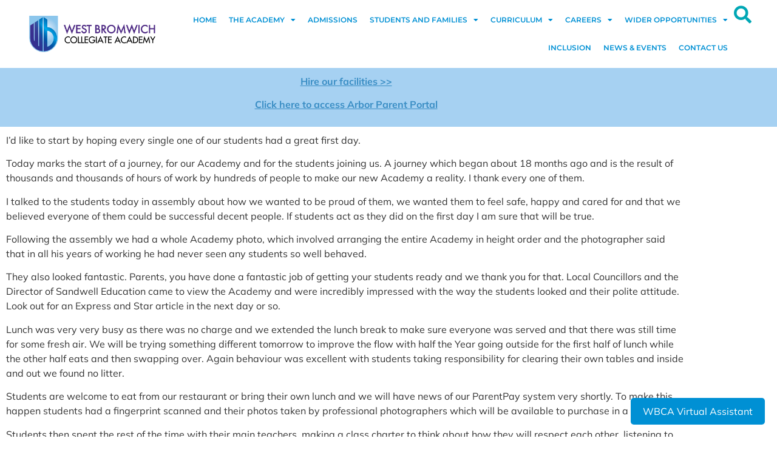

--- FILE ---
content_type: text/html; charset=UTF-8
request_url: https://wbca.school/principals-blog-first-day-update-04-19-19/
body_size: 17723
content:
<!doctype html>
<html lang="en-GB">
<head>
	<meta charset="UTF-8">
	<meta name="viewport" content="width=device-width, initial-scale=1">
	<link rel="profile" href="https://gmpg.org/xfn/11">
	<meta name='robots' content='index, follow, max-image-preview:large, max-snippet:-1, max-video-preview:-1' />
	<style>img:is([sizes="auto" i], [sizes^="auto," i]) { contain-intrinsic-size: 3000px 1500px }</style>
	
	<!-- This site is optimized with the Yoast SEO plugin v26.6 - https://yoast.com/wordpress/plugins/seo/ -->
	<title>Principal&#039;s Blog - First Day Update - 04-09-19 - West Bromwich Collegiate Academy</title>
	<link rel="canonical" href="https://wbca.school/principals-blog-first-day-update-04-19-19/" />
	<meta property="og:locale" content="en_GB" />
	<meta property="og:type" content="article" />
	<meta property="og:title" content="Principal&#039;s Blog - First Day Update - 04-09-19 - West Bromwich Collegiate Academy" />
	<meta property="og:description" content="I&#8217;d like to start by hoping every single one of our students had a great first day. Today marks the start of a journey, for our Academy and for the students joining us. A journey which began about 18 months ago and is the result of thousands and thousands of hours of work by hundreds [&hellip;]" />
	<meta property="og:url" content="https://wbca.school/principals-blog-first-day-update-04-19-19/" />
	<meta property="og:site_name" content="West Bromwich Collegiate Academy" />
	<meta property="article:published_time" content="2019-09-04T18:51:40+00:00" />
	<meta property="article:modified_time" content="2019-09-04T18:56:06+00:00" />
	<meta property="og:image" content="https://wbca.school/wp-content/uploads/2019/02/IMG_20190812_134821-1024x768.jpg" />
	<meta property="og:image:width" content="1024" />
	<meta property="og:image:height" content="768" />
	<meta property="og:image:type" content="image/jpeg" />
	<meta name="author" content="Alex Buck" />
	<meta name="twitter:card" content="summary_large_image" />
	<script type="application/ld+json" class="yoast-schema-graph">{"@context":"https://schema.org","@graph":[{"@type":"Article","@id":"https://wbca.school/principals-blog-first-day-update-04-19-19/#article","isPartOf":{"@id":"https://wbca.school/principals-blog-first-day-update-04-19-19/"},"author":{"name":"Alex Buck","@id":"https://wbca.school/#/schema/person/e9f98ef5e17ccd75e2b953c0ecfb6d44"},"headline":"Principal&#8217;s Blog &#8211; First Day Update &#8211; 04-09-19","datePublished":"2019-09-04T18:51:40+00:00","dateModified":"2019-09-04T18:56:06+00:00","mainEntityOfPage":{"@id":"https://wbca.school/principals-blog-first-day-update-04-19-19/"},"wordCount":524,"commentCount":0,"publisher":{"@id":"https://wbca.school/#organization"},"image":{"@id":"https://wbca.school/principals-blog-first-day-update-04-19-19/#primaryimage"},"thumbnailUrl":"https://wbca.school/wp-content/uploads/2019/02/IMG_20190812_134821.jpg","articleSection":["Principal's Blog"],"inLanguage":"en-GB"},{"@type":"WebPage","@id":"https://wbca.school/principals-blog-first-day-update-04-19-19/","url":"https://wbca.school/principals-blog-first-day-update-04-19-19/","name":"Principal's Blog - First Day Update - 04-09-19 - West Bromwich Collegiate Academy","isPartOf":{"@id":"https://wbca.school/#website"},"primaryImageOfPage":{"@id":"https://wbca.school/principals-blog-first-day-update-04-19-19/#primaryimage"},"image":{"@id":"https://wbca.school/principals-blog-first-day-update-04-19-19/#primaryimage"},"thumbnailUrl":"https://wbca.school/wp-content/uploads/2019/02/IMG_20190812_134821.jpg","datePublished":"2019-09-04T18:51:40+00:00","dateModified":"2019-09-04T18:56:06+00:00","breadcrumb":{"@id":"https://wbca.school/principals-blog-first-day-update-04-19-19/#breadcrumb"},"inLanguage":"en-GB","potentialAction":[{"@type":"ReadAction","target":["https://wbca.school/principals-blog-first-day-update-04-19-19/"]}]},{"@type":"ImageObject","inLanguage":"en-GB","@id":"https://wbca.school/principals-blog-first-day-update-04-19-19/#primaryimage","url":"https://wbca.school/wp-content/uploads/2019/02/IMG_20190812_134821.jpg","contentUrl":"https://wbca.school/wp-content/uploads/2019/02/IMG_20190812_134821.jpg","width":5120,"height":3840},{"@type":"BreadcrumbList","@id":"https://wbca.school/principals-blog-first-day-update-04-19-19/#breadcrumb","itemListElement":[{"@type":"ListItem","position":1,"name":"Home","item":"https://wbca.school/"},{"@type":"ListItem","position":2,"name":"Principal&#8217;s Blog &#8211; First Day Update &#8211; 04-09-19"}]},{"@type":"WebSite","@id":"https://wbca.school/#website","url":"https://wbca.school/","name":"West Bromwich Collegiate Academy","description":"Innovate | Collaborate | Inspire","publisher":{"@id":"https://wbca.school/#organization"},"potentialAction":[{"@type":"SearchAction","target":{"@type":"EntryPoint","urlTemplate":"https://wbca.school/?s={search_term_string}"},"query-input":{"@type":"PropertyValueSpecification","valueRequired":true,"valueName":"search_term_string"}}],"inLanguage":"en-GB"},{"@type":"Organization","@id":"https://wbca.school/#organization","name":"West Bromwich Collegiate Academy","url":"https://wbca.school/","logo":{"@type":"ImageObject","inLanguage":"en-GB","@id":"https://wbca.school/#/schema/logo/image/","url":"https://wbca.school/wp-content/uploads/2019/01/WBCA-logo.png","contentUrl":"https://wbca.school/wp-content/uploads/2019/01/WBCA-logo.png","width":694,"height":217,"caption":"West Bromwich Collegiate Academy"},"image":{"@id":"https://wbca.school/#/schema/logo/image/"}},{"@type":"Person","@id":"https://wbca.school/#/schema/person/e9f98ef5e17ccd75e2b953c0ecfb6d44","name":"Alex Buck","image":{"@type":"ImageObject","inLanguage":"en-GB","@id":"https://wbca.school/#/schema/person/image/","url":"https://secure.gravatar.com/avatar/9123615590d5dff6a673f698e3949a777f0b9de82541949e0e6993fff3868373?s=96&d=mm&r=g","contentUrl":"https://secure.gravatar.com/avatar/9123615590d5dff6a673f698e3949a777f0b9de82541949e0e6993fff3868373?s=96&d=mm&r=g","caption":"Alex Buck"},"url":"https://wbca.school/author/alex/"}]}</script>
	<!-- / Yoast SEO plugin. -->


<link rel="alternate" type="application/rss+xml" title="West Bromwich Collegiate Academy &raquo; Feed" href="https://wbca.school/feed/" />
<script>
window._wpemojiSettings = {"baseUrl":"https:\/\/s.w.org\/images\/core\/emoji\/16.0.1\/72x72\/","ext":".png","svgUrl":"https:\/\/s.w.org\/images\/core\/emoji\/16.0.1\/svg\/","svgExt":".svg","source":{"concatemoji":"https:\/\/wbca.school\/wp-includes\/js\/wp-emoji-release.min.js?ver=6.8.3"}};
/*! This file is auto-generated */
!function(s,n){var o,i,e;function c(e){try{var t={supportTests:e,timestamp:(new Date).valueOf()};sessionStorage.setItem(o,JSON.stringify(t))}catch(e){}}function p(e,t,n){e.clearRect(0,0,e.canvas.width,e.canvas.height),e.fillText(t,0,0);var t=new Uint32Array(e.getImageData(0,0,e.canvas.width,e.canvas.height).data),a=(e.clearRect(0,0,e.canvas.width,e.canvas.height),e.fillText(n,0,0),new Uint32Array(e.getImageData(0,0,e.canvas.width,e.canvas.height).data));return t.every(function(e,t){return e===a[t]})}function u(e,t){e.clearRect(0,0,e.canvas.width,e.canvas.height),e.fillText(t,0,0);for(var n=e.getImageData(16,16,1,1),a=0;a<n.data.length;a++)if(0!==n.data[a])return!1;return!0}function f(e,t,n,a){switch(t){case"flag":return n(e,"\ud83c\udff3\ufe0f\u200d\u26a7\ufe0f","\ud83c\udff3\ufe0f\u200b\u26a7\ufe0f")?!1:!n(e,"\ud83c\udde8\ud83c\uddf6","\ud83c\udde8\u200b\ud83c\uddf6")&&!n(e,"\ud83c\udff4\udb40\udc67\udb40\udc62\udb40\udc65\udb40\udc6e\udb40\udc67\udb40\udc7f","\ud83c\udff4\u200b\udb40\udc67\u200b\udb40\udc62\u200b\udb40\udc65\u200b\udb40\udc6e\u200b\udb40\udc67\u200b\udb40\udc7f");case"emoji":return!a(e,"\ud83e\udedf")}return!1}function g(e,t,n,a){var r="undefined"!=typeof WorkerGlobalScope&&self instanceof WorkerGlobalScope?new OffscreenCanvas(300,150):s.createElement("canvas"),o=r.getContext("2d",{willReadFrequently:!0}),i=(o.textBaseline="top",o.font="600 32px Arial",{});return e.forEach(function(e){i[e]=t(o,e,n,a)}),i}function t(e){var t=s.createElement("script");t.src=e,t.defer=!0,s.head.appendChild(t)}"undefined"!=typeof Promise&&(o="wpEmojiSettingsSupports",i=["flag","emoji"],n.supports={everything:!0,everythingExceptFlag:!0},e=new Promise(function(e){s.addEventListener("DOMContentLoaded",e,{once:!0})}),new Promise(function(t){var n=function(){try{var e=JSON.parse(sessionStorage.getItem(o));if("object"==typeof e&&"number"==typeof e.timestamp&&(new Date).valueOf()<e.timestamp+604800&&"object"==typeof e.supportTests)return e.supportTests}catch(e){}return null}();if(!n){if("undefined"!=typeof Worker&&"undefined"!=typeof OffscreenCanvas&&"undefined"!=typeof URL&&URL.createObjectURL&&"undefined"!=typeof Blob)try{var e="postMessage("+g.toString()+"("+[JSON.stringify(i),f.toString(),p.toString(),u.toString()].join(",")+"));",a=new Blob([e],{type:"text/javascript"}),r=new Worker(URL.createObjectURL(a),{name:"wpTestEmojiSupports"});return void(r.onmessage=function(e){c(n=e.data),r.terminate(),t(n)})}catch(e){}c(n=g(i,f,p,u))}t(n)}).then(function(e){for(var t in e)n.supports[t]=e[t],n.supports.everything=n.supports.everything&&n.supports[t],"flag"!==t&&(n.supports.everythingExceptFlag=n.supports.everythingExceptFlag&&n.supports[t]);n.supports.everythingExceptFlag=n.supports.everythingExceptFlag&&!n.supports.flag,n.DOMReady=!1,n.readyCallback=function(){n.DOMReady=!0}}).then(function(){return e}).then(function(){var e;n.supports.everything||(n.readyCallback(),(e=n.source||{}).concatemoji?t(e.concatemoji):e.wpemoji&&e.twemoji&&(t(e.twemoji),t(e.wpemoji)))}))}((window,document),window._wpemojiSettings);
</script>
<link rel='stylesheet' id='sdm-styles-css' href='https://wbca.school/wp-content/plugins/simple-download-monitor/css/sdm_wp_styles.css?ver=6.8.3' media='all' />
<style id='wp-emoji-styles-inline-css'>

	img.wp-smiley, img.emoji {
		display: inline !important;
		border: none !important;
		box-shadow: none !important;
		height: 1em !important;
		width: 1em !important;
		margin: 0 0.07em !important;
		vertical-align: -0.1em !important;
		background: none !important;
		padding: 0 !important;
	}
</style>
<link rel='stylesheet' id='wp-block-library-css' href='https://wbca.school/wp-includes/css/dist/block-library/style.min.css?ver=6.8.3' media='all' />
<style id='global-styles-inline-css'>
:root{--wp--preset--aspect-ratio--square: 1;--wp--preset--aspect-ratio--4-3: 4/3;--wp--preset--aspect-ratio--3-4: 3/4;--wp--preset--aspect-ratio--3-2: 3/2;--wp--preset--aspect-ratio--2-3: 2/3;--wp--preset--aspect-ratio--16-9: 16/9;--wp--preset--aspect-ratio--9-16: 9/16;--wp--preset--color--black: #000000;--wp--preset--color--cyan-bluish-gray: #abb8c3;--wp--preset--color--white: #ffffff;--wp--preset--color--pale-pink: #f78da7;--wp--preset--color--vivid-red: #cf2e2e;--wp--preset--color--luminous-vivid-orange: #ff6900;--wp--preset--color--luminous-vivid-amber: #fcb900;--wp--preset--color--light-green-cyan: #7bdcb5;--wp--preset--color--vivid-green-cyan: #00d084;--wp--preset--color--pale-cyan-blue: #8ed1fc;--wp--preset--color--vivid-cyan-blue: #0693e3;--wp--preset--color--vivid-purple: #9b51e0;--wp--preset--gradient--vivid-cyan-blue-to-vivid-purple: linear-gradient(135deg,rgba(6,147,227,1) 0%,rgb(155,81,224) 100%);--wp--preset--gradient--light-green-cyan-to-vivid-green-cyan: linear-gradient(135deg,rgb(122,220,180) 0%,rgb(0,208,130) 100%);--wp--preset--gradient--luminous-vivid-amber-to-luminous-vivid-orange: linear-gradient(135deg,rgba(252,185,0,1) 0%,rgba(255,105,0,1) 100%);--wp--preset--gradient--luminous-vivid-orange-to-vivid-red: linear-gradient(135deg,rgba(255,105,0,1) 0%,rgb(207,46,46) 100%);--wp--preset--gradient--very-light-gray-to-cyan-bluish-gray: linear-gradient(135deg,rgb(238,238,238) 0%,rgb(169,184,195) 100%);--wp--preset--gradient--cool-to-warm-spectrum: linear-gradient(135deg,rgb(74,234,220) 0%,rgb(151,120,209) 20%,rgb(207,42,186) 40%,rgb(238,44,130) 60%,rgb(251,105,98) 80%,rgb(254,248,76) 100%);--wp--preset--gradient--blush-light-purple: linear-gradient(135deg,rgb(255,206,236) 0%,rgb(152,150,240) 100%);--wp--preset--gradient--blush-bordeaux: linear-gradient(135deg,rgb(254,205,165) 0%,rgb(254,45,45) 50%,rgb(107,0,62) 100%);--wp--preset--gradient--luminous-dusk: linear-gradient(135deg,rgb(255,203,112) 0%,rgb(199,81,192) 50%,rgb(65,88,208) 100%);--wp--preset--gradient--pale-ocean: linear-gradient(135deg,rgb(255,245,203) 0%,rgb(182,227,212) 50%,rgb(51,167,181) 100%);--wp--preset--gradient--electric-grass: linear-gradient(135deg,rgb(202,248,128) 0%,rgb(113,206,126) 100%);--wp--preset--gradient--midnight: linear-gradient(135deg,rgb(2,3,129) 0%,rgb(40,116,252) 100%);--wp--preset--font-size--small: 13px;--wp--preset--font-size--medium: 20px;--wp--preset--font-size--large: 36px;--wp--preset--font-size--x-large: 42px;--wp--preset--spacing--20: 0.44rem;--wp--preset--spacing--30: 0.67rem;--wp--preset--spacing--40: 1rem;--wp--preset--spacing--50: 1.5rem;--wp--preset--spacing--60: 2.25rem;--wp--preset--spacing--70: 3.38rem;--wp--preset--spacing--80: 5.06rem;--wp--preset--shadow--natural: 6px 6px 9px rgba(0, 0, 0, 0.2);--wp--preset--shadow--deep: 12px 12px 50px rgba(0, 0, 0, 0.4);--wp--preset--shadow--sharp: 6px 6px 0px rgba(0, 0, 0, 0.2);--wp--preset--shadow--outlined: 6px 6px 0px -3px rgba(255, 255, 255, 1), 6px 6px rgba(0, 0, 0, 1);--wp--preset--shadow--crisp: 6px 6px 0px rgba(0, 0, 0, 1);}:root { --wp--style--global--content-size: 800px;--wp--style--global--wide-size: 1200px; }:where(body) { margin: 0; }.wp-site-blocks > .alignleft { float: left; margin-right: 2em; }.wp-site-blocks > .alignright { float: right; margin-left: 2em; }.wp-site-blocks > .aligncenter { justify-content: center; margin-left: auto; margin-right: auto; }:where(.wp-site-blocks) > * { margin-block-start: 24px; margin-block-end: 0; }:where(.wp-site-blocks) > :first-child { margin-block-start: 0; }:where(.wp-site-blocks) > :last-child { margin-block-end: 0; }:root { --wp--style--block-gap: 24px; }:root :where(.is-layout-flow) > :first-child{margin-block-start: 0;}:root :where(.is-layout-flow) > :last-child{margin-block-end: 0;}:root :where(.is-layout-flow) > *{margin-block-start: 24px;margin-block-end: 0;}:root :where(.is-layout-constrained) > :first-child{margin-block-start: 0;}:root :where(.is-layout-constrained) > :last-child{margin-block-end: 0;}:root :where(.is-layout-constrained) > *{margin-block-start: 24px;margin-block-end: 0;}:root :where(.is-layout-flex){gap: 24px;}:root :where(.is-layout-grid){gap: 24px;}.is-layout-flow > .alignleft{float: left;margin-inline-start: 0;margin-inline-end: 2em;}.is-layout-flow > .alignright{float: right;margin-inline-start: 2em;margin-inline-end: 0;}.is-layout-flow > .aligncenter{margin-left: auto !important;margin-right: auto !important;}.is-layout-constrained > .alignleft{float: left;margin-inline-start: 0;margin-inline-end: 2em;}.is-layout-constrained > .alignright{float: right;margin-inline-start: 2em;margin-inline-end: 0;}.is-layout-constrained > .aligncenter{margin-left: auto !important;margin-right: auto !important;}.is-layout-constrained > :where(:not(.alignleft):not(.alignright):not(.alignfull)){max-width: var(--wp--style--global--content-size);margin-left: auto !important;margin-right: auto !important;}.is-layout-constrained > .alignwide{max-width: var(--wp--style--global--wide-size);}body .is-layout-flex{display: flex;}.is-layout-flex{flex-wrap: wrap;align-items: center;}.is-layout-flex > :is(*, div){margin: 0;}body .is-layout-grid{display: grid;}.is-layout-grid > :is(*, div){margin: 0;}body{padding-top: 0px;padding-right: 0px;padding-bottom: 0px;padding-left: 0px;}a:where(:not(.wp-element-button)){text-decoration: underline;}:root :where(.wp-element-button, .wp-block-button__link){background-color: #32373c;border-width: 0;color: #fff;font-family: inherit;font-size: inherit;line-height: inherit;padding: calc(0.667em + 2px) calc(1.333em + 2px);text-decoration: none;}.has-black-color{color: var(--wp--preset--color--black) !important;}.has-cyan-bluish-gray-color{color: var(--wp--preset--color--cyan-bluish-gray) !important;}.has-white-color{color: var(--wp--preset--color--white) !important;}.has-pale-pink-color{color: var(--wp--preset--color--pale-pink) !important;}.has-vivid-red-color{color: var(--wp--preset--color--vivid-red) !important;}.has-luminous-vivid-orange-color{color: var(--wp--preset--color--luminous-vivid-orange) !important;}.has-luminous-vivid-amber-color{color: var(--wp--preset--color--luminous-vivid-amber) !important;}.has-light-green-cyan-color{color: var(--wp--preset--color--light-green-cyan) !important;}.has-vivid-green-cyan-color{color: var(--wp--preset--color--vivid-green-cyan) !important;}.has-pale-cyan-blue-color{color: var(--wp--preset--color--pale-cyan-blue) !important;}.has-vivid-cyan-blue-color{color: var(--wp--preset--color--vivid-cyan-blue) !important;}.has-vivid-purple-color{color: var(--wp--preset--color--vivid-purple) !important;}.has-black-background-color{background-color: var(--wp--preset--color--black) !important;}.has-cyan-bluish-gray-background-color{background-color: var(--wp--preset--color--cyan-bluish-gray) !important;}.has-white-background-color{background-color: var(--wp--preset--color--white) !important;}.has-pale-pink-background-color{background-color: var(--wp--preset--color--pale-pink) !important;}.has-vivid-red-background-color{background-color: var(--wp--preset--color--vivid-red) !important;}.has-luminous-vivid-orange-background-color{background-color: var(--wp--preset--color--luminous-vivid-orange) !important;}.has-luminous-vivid-amber-background-color{background-color: var(--wp--preset--color--luminous-vivid-amber) !important;}.has-light-green-cyan-background-color{background-color: var(--wp--preset--color--light-green-cyan) !important;}.has-vivid-green-cyan-background-color{background-color: var(--wp--preset--color--vivid-green-cyan) !important;}.has-pale-cyan-blue-background-color{background-color: var(--wp--preset--color--pale-cyan-blue) !important;}.has-vivid-cyan-blue-background-color{background-color: var(--wp--preset--color--vivid-cyan-blue) !important;}.has-vivid-purple-background-color{background-color: var(--wp--preset--color--vivid-purple) !important;}.has-black-border-color{border-color: var(--wp--preset--color--black) !important;}.has-cyan-bluish-gray-border-color{border-color: var(--wp--preset--color--cyan-bluish-gray) !important;}.has-white-border-color{border-color: var(--wp--preset--color--white) !important;}.has-pale-pink-border-color{border-color: var(--wp--preset--color--pale-pink) !important;}.has-vivid-red-border-color{border-color: var(--wp--preset--color--vivid-red) !important;}.has-luminous-vivid-orange-border-color{border-color: var(--wp--preset--color--luminous-vivid-orange) !important;}.has-luminous-vivid-amber-border-color{border-color: var(--wp--preset--color--luminous-vivid-amber) !important;}.has-light-green-cyan-border-color{border-color: var(--wp--preset--color--light-green-cyan) !important;}.has-vivid-green-cyan-border-color{border-color: var(--wp--preset--color--vivid-green-cyan) !important;}.has-pale-cyan-blue-border-color{border-color: var(--wp--preset--color--pale-cyan-blue) !important;}.has-vivid-cyan-blue-border-color{border-color: var(--wp--preset--color--vivid-cyan-blue) !important;}.has-vivid-purple-border-color{border-color: var(--wp--preset--color--vivid-purple) !important;}.has-vivid-cyan-blue-to-vivid-purple-gradient-background{background: var(--wp--preset--gradient--vivid-cyan-blue-to-vivid-purple) !important;}.has-light-green-cyan-to-vivid-green-cyan-gradient-background{background: var(--wp--preset--gradient--light-green-cyan-to-vivid-green-cyan) !important;}.has-luminous-vivid-amber-to-luminous-vivid-orange-gradient-background{background: var(--wp--preset--gradient--luminous-vivid-amber-to-luminous-vivid-orange) !important;}.has-luminous-vivid-orange-to-vivid-red-gradient-background{background: var(--wp--preset--gradient--luminous-vivid-orange-to-vivid-red) !important;}.has-very-light-gray-to-cyan-bluish-gray-gradient-background{background: var(--wp--preset--gradient--very-light-gray-to-cyan-bluish-gray) !important;}.has-cool-to-warm-spectrum-gradient-background{background: var(--wp--preset--gradient--cool-to-warm-spectrum) !important;}.has-blush-light-purple-gradient-background{background: var(--wp--preset--gradient--blush-light-purple) !important;}.has-blush-bordeaux-gradient-background{background: var(--wp--preset--gradient--blush-bordeaux) !important;}.has-luminous-dusk-gradient-background{background: var(--wp--preset--gradient--luminous-dusk) !important;}.has-pale-ocean-gradient-background{background: var(--wp--preset--gradient--pale-ocean) !important;}.has-electric-grass-gradient-background{background: var(--wp--preset--gradient--electric-grass) !important;}.has-midnight-gradient-background{background: var(--wp--preset--gradient--midnight) !important;}.has-small-font-size{font-size: var(--wp--preset--font-size--small) !important;}.has-medium-font-size{font-size: var(--wp--preset--font-size--medium) !important;}.has-large-font-size{font-size: var(--wp--preset--font-size--large) !important;}.has-x-large-font-size{font-size: var(--wp--preset--font-size--x-large) !important;}
:root :where(.wp-block-pullquote){font-size: 1.5em;line-height: 1.6;}
</style>
<link rel='stylesheet' id='hello-elementor-css' href='https://wbca.school/wp-content/themes/hello-elementor/assets/css/reset.css?ver=3.4.5' media='all' />
<link rel='stylesheet' id='hello-elementor-theme-style-css' href='https://wbca.school/wp-content/themes/hello-elementor/assets/css/theme.css?ver=3.4.5' media='all' />
<link rel='stylesheet' id='hello-elementor-header-footer-css' href='https://wbca.school/wp-content/themes/hello-elementor/assets/css/header-footer.css?ver=3.4.5' media='all' />
<link rel='stylesheet' id='elementor-frontend-css' href='https://wbca.school/wp-content/plugins/elementor/assets/css/frontend.min.css?ver=3.34.0' media='all' />
<link rel='stylesheet' id='elementor-post-3712-css' href='https://wbca.school/wp-content/uploads/elementor/css/post-3712.css?ver=1767573830' media='all' />
<link rel='stylesheet' id='widget-image-css' href='https://wbca.school/wp-content/plugins/elementor/assets/css/widget-image.min.css?ver=3.34.0' media='all' />
<link rel='stylesheet' id='widget-nav-menu-css' href='https://wbca.school/wp-content/plugins/elementor-pro/assets/css/widget-nav-menu.min.css?ver=3.34.0' media='all' />
<link rel='stylesheet' id='e-sticky-css' href='https://wbca.school/wp-content/plugins/elementor-pro/assets/css/modules/sticky.min.css?ver=3.34.0' media='all' />
<link rel='stylesheet' id='widget-social-icons-css' href='https://wbca.school/wp-content/plugins/elementor/assets/css/widget-social-icons.min.css?ver=3.34.0' media='all' />
<link rel='stylesheet' id='e-apple-webkit-css' href='https://wbca.school/wp-content/plugins/elementor/assets/css/conditionals/apple-webkit.min.css?ver=3.34.0' media='all' />
<link rel='stylesheet' id='e-animation-fadeIn-css' href='https://wbca.school/wp-content/plugins/elementor/assets/lib/animations/styles/fadeIn.min.css?ver=3.34.0' media='all' />
<link rel='stylesheet' id='widget-heading-css' href='https://wbca.school/wp-content/plugins/elementor/assets/css/widget-heading.min.css?ver=3.34.0' media='all' />
<link rel='stylesheet' id='widget-icon-list-css' href='https://wbca.school/wp-content/plugins/elementor/assets/css/widget-icon-list.min.css?ver=3.34.0' media='all' />
<link rel='stylesheet' id='widget-search-css' href='https://wbca.school/wp-content/plugins/elementor-pro/assets/css/widget-search.min.css?ver=3.34.0' media='all' />
<link rel='stylesheet' id='e-popup-css' href='https://wbca.school/wp-content/plugins/elementor-pro/assets/css/conditionals/popup.min.css?ver=3.34.0' media='all' />
<link rel='stylesheet' id='elementor-icons-css' href='https://wbca.school/wp-content/plugins/elementor/assets/lib/eicons/css/elementor-icons.min.css?ver=5.45.0' media='all' />
<link rel='stylesheet' id='elementor-post-3715-css' href='https://wbca.school/wp-content/uploads/elementor/css/post-3715.css?ver=1767573830' media='all' />
<link rel='stylesheet' id='elementor-post-3718-css' href='https://wbca.school/wp-content/uploads/elementor/css/post-3718.css?ver=1767573830' media='all' />
<link rel='stylesheet' id='elementor-post-11560-css' href='https://wbca.school/wp-content/uploads/elementor/css/post-11560.css?ver=1767573830' media='all' />
<link rel='stylesheet' id='elementor-gf-local-montserrat-css' href='https://wbca.school/wp-content/uploads/elementor/google-fonts/css/montserrat.css?ver=1743985987' media='all' />
<link rel='stylesheet' id='elementor-gf-local-mulish-css' href='https://wbca.school/wp-content/uploads/elementor/google-fonts/css/mulish.css?ver=1743985991' media='all' />
<link rel='stylesheet' id='elementor-icons-shared-0-css' href='https://wbca.school/wp-content/plugins/elementor/assets/lib/font-awesome/css/fontawesome.min.css?ver=5.15.3' media='all' />
<link rel='stylesheet' id='elementor-icons-fa-solid-css' href='https://wbca.school/wp-content/plugins/elementor/assets/lib/font-awesome/css/solid.min.css?ver=5.15.3' media='all' />
<link rel='stylesheet' id='elementor-icons-fa-brands-css' href='https://wbca.school/wp-content/plugins/elementor/assets/lib/font-awesome/css/brands.min.css?ver=5.15.3' media='all' />
<link rel='stylesheet' id='elementor-icons-fa-regular-css' href='https://wbca.school/wp-content/plugins/elementor/assets/lib/font-awesome/css/regular.min.css?ver=5.15.3' media='all' />
<script src="https://wbca.school/wp-includes/js/jquery/jquery.min.js?ver=3.7.1" id="jquery-core-js"></script>
<script src="https://wbca.school/wp-includes/js/jquery/jquery-migrate.min.js?ver=3.4.1" id="jquery-migrate-js"></script>
<script id="sdm-scripts-js-extra">
var sdm_ajax_script = {"ajaxurl":"https:\/\/wbca.school\/wp-admin\/admin-ajax.php"};
</script>
<script src="https://wbca.school/wp-content/plugins/simple-download-monitor/js/sdm_wp_scripts.js?ver=6.8.3" id="sdm-scripts-js"></script>
<link rel="https://api.w.org/" href="https://wbca.school/wp-json/" /><link rel="alternate" title="JSON" type="application/json" href="https://wbca.school/wp-json/wp/v2/posts/1738" /><link rel="EditURI" type="application/rsd+xml" title="RSD" href="https://wbca.school/xmlrpc.php?rsd" />
<link rel='shortlink' href='https://wbca.school/?p=1738' />
<link rel="alternate" title="oEmbed (JSON)" type="application/json+oembed" href="https://wbca.school/wp-json/oembed/1.0/embed?url=https%3A%2F%2Fwbca.school%2Fprincipals-blog-first-day-update-04-19-19%2F" />
<link rel="alternate" title="oEmbed (XML)" type="text/xml+oembed" href="https://wbca.school/wp-json/oembed/1.0/embed?url=https%3A%2F%2Fwbca.school%2Fprincipals-blog-first-day-update-04-19-19%2F&#038;format=xml" />
		<script type="text/javascript">
				(function(c,l,a,r,i,t,y){
					c[a]=c[a]||function(){(c[a].q=c[a].q||[]).push(arguments)};t=l.createElement(r);t.async=1;
					t.src="https://www.clarity.ms/tag/"+i+"?ref=wordpress";y=l.getElementsByTagName(r)[0];y.parentNode.insertBefore(t,y);
				})(window, document, "clarity", "script", "r4j0nrxog4");
		</script>
		<meta name="generator" content="Elementor 3.34.0; features: additional_custom_breakpoints; settings: css_print_method-external, google_font-enabled, font_display-auto">
<script> 
jQuery(document).ready(function($) { 
var delay = 100; setTimeout(function() { 
$('.elementor-tab-title').removeClass('elementor-active');
 $('.elementor-tab-content').css('display', 'none'); }, delay); 
}); 
</script>
<!DOCTYPE html>
<html>
<head>
    <style>
        /* Style for chatbot container */
        #chatbot-container {
            position: fixed;
            bottom: 70px; /* Position the chatbot above the button so users can click again to close */
            right: 20px;
            width: 350px;
            height: 500px;
            background-color: #007bff; /* Blue background */
            border-radius: 10px; /* Rounded corners */
            box-shadow: 0 4px 8px rgba(0, 0, 0, 0.2); /* Adds shadow effect */
            overflow: hidden;
            display: none; /* Initially hidden until user clicks the button */
            z-index: 1002; /* Ensure the chatbot sits above most content */
        }

        /* Style for chatbot iframe (embedded chat window) */
        #chatbot-iframe {
            width: 100%;
            height: 100%;
            border: none; /* Removes default iframe border */
        }

        /* Chatbot toggle button */
        #chatbot-button {
            position: fixed;
            bottom: 20px;
            right: 20px;
            background-color: #0090d4; /* Hex code matches the frame colour on WBCA site */
            color: white;
            border: none;
            padding: 10px 20px;
            border-radius: 5px; /* Rounded corners */
            cursor: pointer;
            font-size: 16px;
            z-index: 1003; /* Ensure button remains clickable above other elements */
        }
    </style>
</head>
<body>
    <!-- Button to toggle the chatbot visibility -->
    <button id="chatbot-button" onclick="toggleChatbot()">WBCA Virtual Assistant</button>
    
    <!-- Chatbot container that holds the original Copilot studio demo website code -->
    <div id="chatbot-container">
        <iframe id="chatbot-iframe" src="https://copilotstudio.microsoft.com/environments/Default-6f297733-f521-4aec-b028-384dd2eda643/bots/cr0d8_wbcaVirtualAssistant/webchat?__version__=2"></iframe>
    </div>

    <script>
        /* Function to toggle chatbot visibility */
        function toggleChatbot() {
            var chatbot = document.getElementById("chatbot-container");
            if (chatbot.style.display === "none" || chatbot.style.display === "") {
                chatbot.style.display = "block"; // Show chatbot when clicked
            } else {
                chatbot.style.display = "none"; // Hide chatbot when clicked again
            }
        }
    </script>
<script>(function(){function c(){var b=a.contentDocument||a.contentWindow.document;if(b){var d=b.createElement('script');d.innerHTML="window.__CF$cv$params={r:'9bfd3f394abfab03',t:'MTc2ODczMDQ0NC4wMDAwMDA='};var a=document.createElement('script');a.nonce='';a.src='/cdn-cgi/challenge-platform/scripts/jsd/main.js';document.getElementsByTagName('head')[0].appendChild(a);";b.getElementsByTagName('head')[0].appendChild(d)}}if(document.body){var a=document.createElement('iframe');a.height=1;a.width=1;a.style.position='absolute';a.style.top=0;a.style.left=0;a.style.border='none';a.style.visibility='hidden';document.body.appendChild(a);if('loading'!==document.readyState)c();else if(window.addEventListener)document.addEventListener('DOMContentLoaded',c);else{var e=document.onreadystatechange||function(){};document.onreadystatechange=function(b){e(b);'loading'!==document.readyState&&(document.onreadystatechange=e,c())}}}})();</script></body>
</html>

			<style>
				.e-con.e-parent:nth-of-type(n+4):not(.e-lazyloaded):not(.e-no-lazyload),
				.e-con.e-parent:nth-of-type(n+4):not(.e-lazyloaded):not(.e-no-lazyload) * {
					background-image: none !important;
				}
				@media screen and (max-height: 1024px) {
					.e-con.e-parent:nth-of-type(n+3):not(.e-lazyloaded):not(.e-no-lazyload),
					.e-con.e-parent:nth-of-type(n+3):not(.e-lazyloaded):not(.e-no-lazyload) * {
						background-image: none !important;
					}
				}
				@media screen and (max-height: 640px) {
					.e-con.e-parent:nth-of-type(n+2):not(.e-lazyloaded):not(.e-no-lazyload),
					.e-con.e-parent:nth-of-type(n+2):not(.e-lazyloaded):not(.e-no-lazyload) * {
						background-image: none !important;
					}
				}
			</style>
			<link rel="icon" href="https://wbca.school/wp-content/uploads/2022/02/WBCA-favicon-150x150.png" sizes="32x32" />
<link rel="icon" href="https://wbca.school/wp-content/uploads/2022/02/WBCA-favicon-300x300.png" sizes="192x192" />
<link rel="apple-touch-icon" href="https://wbca.school/wp-content/uploads/2022/02/WBCA-favicon-300x300.png" />
<meta name="msapplication-TileImage" content="https://wbca.school/wp-content/uploads/2022/02/WBCA-favicon-300x300.png" />
</head>
<body class="wp-singular post-template-default single single-post postid-1738 single-format-standard wp-custom-logo wp-embed-responsive wp-theme-hello-elementor hello-elementor-default elementor-default elementor-kit-3712 elementor-page-6159">


<a class="skip-link screen-reader-text" href="#content">Skip to content</a>

		<header data-elementor-type="header" data-elementor-id="3715" class="elementor elementor-3715 elementor-location-header" data-elementor-post-type="elementor_library">
			<div class="elementor-element elementor-element-e65fc58 e-flex e-con-boxed e-con e-parent" data-id="e65fc58" data-element_type="container" data-settings="{&quot;background_background&quot;:&quot;classic&quot;,&quot;sticky&quot;:&quot;top&quot;,&quot;sticky_on&quot;:[&quot;desktop&quot;],&quot;sticky_offset&quot;:0,&quot;sticky_effects_offset&quot;:0,&quot;sticky_anchor_link_offset&quot;:0}">
					<div class="e-con-inner">
		<div class="elementor-element elementor-element-ce0123b e-con-full e-flex e-con e-child" data-id="ce0123b" data-element_type="container">
				<div class="elementor-element elementor-element-4298fef elementor-widget elementor-widget-image" data-id="4298fef" data-element_type="widget" data-widget_type="image.default">
				<div class="elementor-widget-container">
																<a href="https://wbca.school">
							<img width="710" height="204" src="https://wbca.school/wp-content/uploads/2022/02/WBCA-Logo-Online-Large.png" class="attachment-large size-large wp-image-5400" alt="" srcset="https://wbca.school/wp-content/uploads/2022/02/WBCA-Logo-Online-Large.png 710w, https://wbca.school/wp-content/uploads/2022/02/WBCA-Logo-Online-Large-300x86.png 300w" sizes="(max-width: 710px) 100vw, 710px" />								</a>
															</div>
				</div>
				</div>
		<div class="elementor-element elementor-element-17febf3 e-con-full e-flex e-con e-child" data-id="17febf3" data-element_type="container">
				<div class="elementor-element elementor-element-551d74c elementor-nav-menu__align-end elementor-nav-menu--stretch elementor-nav-menu--dropdown-tablet elementor-nav-menu__text-align-aside elementor-nav-menu--toggle elementor-nav-menu--burger elementor-widget elementor-widget-nav-menu" data-id="551d74c" data-element_type="widget" data-settings="{&quot;full_width&quot;:&quot;stretch&quot;,&quot;layout&quot;:&quot;horizontal&quot;,&quot;submenu_icon&quot;:{&quot;value&quot;:&quot;&lt;i class=\&quot;fas fa-caret-down\&quot; aria-hidden=\&quot;true\&quot;&gt;&lt;\/i&gt;&quot;,&quot;library&quot;:&quot;fa-solid&quot;},&quot;toggle&quot;:&quot;burger&quot;}" data-widget_type="nav-menu.default">
				<div class="elementor-widget-container">
								<nav aria-label="Menu" class="elementor-nav-menu--main elementor-nav-menu__container elementor-nav-menu--layout-horizontal e--pointer-underline e--animation-fade">
				<ul id="menu-1-551d74c" class="elementor-nav-menu"><li class="menu-item menu-item-type-post_type menu-item-object-page menu-item-home menu-item-35"><a href="https://wbca.school/" class="elementor-item">Home</a></li>
<li class="menu-item menu-item-type-post_type menu-item-object-page menu-item-has-children menu-item-39"><a href="https://wbca.school/the-academy/" class="elementor-item">The Academy</a>
<ul class="sub-menu elementor-nav-menu--dropdown">
	<li class="menu-item menu-item-type-post_type menu-item-object-page menu-item-3045"><a href="https://wbca.school/the-academy/statutory-information/" class="elementor-sub-item">Statutory Information</a></li>
	<li class="menu-item menu-item-type-post_type menu-item-object-page menu-item-40"><a href="https://wbca.school/the-academy/shireland-collegiate-academy-trust/" class="elementor-sub-item">Shireland Collegiate Academy Trust</a></li>
	<li class="menu-item menu-item-type-post_type menu-item-object-page menu-item-134"><a href="https://wbca.school/the-academy/meet-the-team/" class="elementor-sub-item">Meet the Team</a></li>
	<li class="menu-item menu-item-type-post_type menu-item-object-page menu-item-has-children menu-item-2179"><a href="https://wbca.school/the-academy/safeguarding/" class="elementor-sub-item">Safeguarding</a>
	<ul class="sub-menu elementor-nav-menu--dropdown">
		<li class="menu-item menu-item-type-custom menu-item-object-custom menu-item-10378"><a href="https://wbca.school/category/safeguarding/" class="elementor-sub-item">WBCA Safeguarding News</a></li>
	</ul>
</li>
	<li class="menu-item menu-item-type-post_type menu-item-object-page menu-item-191"><a href="https://wbca.school/the-academy/pupils-premium/" class="elementor-sub-item">Pupil Premium</a></li>
	<li class="menu-item menu-item-type-post_type menu-item-object-page menu-item-2808"><a href="https://wbca.school/the-academy/catch-up-funding/" class="elementor-sub-item">Catch-up Funding</a></li>
	<li class="menu-item menu-item-type-post_type menu-item-object-page menu-item-3973"><a href="https://wbca.school/the-academy/lettings/" class="elementor-sub-item">Facility hire</a></li>
	<li class="menu-item menu-item-type-post_type menu-item-object-page menu-item-186"><a href="https://wbca.school/the-academy/results/" class="elementor-sub-item">Results</a></li>
	<li class="menu-item menu-item-type-post_type menu-item-object-page menu-item-187"><a href="https://wbca.school/the-academy/ofsted-reports/" class="elementor-sub-item">Ofsted Reports</a></li>
	<li class="menu-item menu-item-type-post_type menu-item-object-page menu-item-188"><a href="https://wbca.school/the-academy/academy-policies/" class="elementor-sub-item">Academy Policies</a></li>
	<li class="menu-item menu-item-type-custom menu-item-object-custom menu-item-1510"><a href="https://www.shirelandcat.org.uk/governance-ch/governance" class="elementor-sub-item">Governance</a></li>
	<li class="menu-item menu-item-type-post_type menu-item-object-page menu-item-41"><a href="https://wbca.school/the-academy/standards-performance-committee/" class="elementor-sub-item">Standards and Performance Committee</a></li>
	<li class="menu-item menu-item-type-post_type menu-item-object-page menu-item-1096"><a href="https://wbca.school/the-academy/compliance-2/" class="elementor-sub-item">Compliance</a></li>
	<li class="menu-item menu-item-type-post_type menu-item-object-page menu-item-192"><a href="https://wbca.school/the-academy/work-for-us/" class="elementor-sub-item">Work for Us</a></li>
</ul>
</li>
<li class="menu-item menu-item-type-post_type menu-item-object-page menu-item-32"><a href="https://wbca.school/admissions/" class="elementor-item">Admissions</a></li>
<li class="menu-item menu-item-type-post_type menu-item-object-page menu-item-has-children menu-item-36"><a href="https://wbca.school/parents-and-carers/" class="elementor-item">Students and Families</a>
<ul class="sub-menu elementor-nav-menu--dropdown">
	<li class="menu-item menu-item-type-post_type menu-item-object-page menu-item-37"><a href="https://wbca.school/parents-and-carers/term-dates-and-the-academy-day/" class="elementor-sub-item">Term Dates and the Academy Day</a></li>
	<li class="menu-item menu-item-type-post_type menu-item-object-page menu-item-195"><a href="https://wbca.school/parents-and-carers/attendance-punctuality/" class="elementor-sub-item">Inclusive Attendance</a></li>
	<li class="menu-item menu-item-type-post_type menu-item-object-page menu-item-189"><a href="https://wbca.school/the-academy/academy-uniform/" class="elementor-sub-item">Academy Uniform and Equipment</a></li>
	<li class="menu-item menu-item-type-post_type menu-item-object-page menu-item-11215"><a href="https://wbca.school/mobile-phones/" class="elementor-sub-item">Mobile Phones</a></li>
	<li class="menu-item menu-item-type-post_type menu-item-object-page menu-item-6837"><a href="https://wbca.school/form-time-programme/" class="elementor-sub-item">Form Time Programme</a></li>
	<li class="menu-item menu-item-type-post_type menu-item-object-page menu-item-9150"><a href="https://wbca.school/food-at-wbca/" class="elementor-sub-item">Food at WBCA</a></li>
	<li class="menu-item menu-item-type-post_type menu-item-object-page menu-item-11787"><a href="https://wbca.school/epraise/" class="elementor-sub-item">ePraise</a></li>
	<li class="menu-item menu-item-type-post_type menu-item-object-page menu-item-has-children menu-item-67"><a href="https://wbca.school/parents-and-carers/communication-with-you/" class="elementor-sub-item">Communication with You</a>
	<ul class="sub-menu elementor-nav-menu--dropdown">
		<li class="menu-item menu-item-type-post_type menu-item-object-page menu-item-11619"><a href="https://wbca.school/parents-and-carers/communication-with-you-arbor/" class="elementor-sub-item">Arbor</a></li>
		<li class="menu-item menu-item-type-post_type menu-item-object-page menu-item-11705"><a href="https://wbca.school/parents-and-carers/communication-with-you/assessments-and-reports/" class="elementor-sub-item">Assessments and Reports</a></li>
		<li class="menu-item menu-item-type-post_type menu-item-object-page menu-item-4097"><a href="https://wbca.school/parents-and-carers/communication-with-you/letters-home/" class="elementor-sub-item">Letters Home</a></li>
		<li class="menu-item menu-item-type-post_type menu-item-object-page menu-item-11650"><a href="https://wbca.school/translated-documents/" class="elementor-sub-item">Translated Documents</a></li>
	</ul>
</li>
	<li class="menu-item menu-item-type-post_type menu-item-object-page menu-item-has-children menu-item-10982"><a href="https://wbca.school/examinations-2/" class="elementor-sub-item">Examinations</a>
	<ul class="sub-menu elementor-nav-menu--dropdown">
		<li class="menu-item menu-item-type-post_type menu-item-object-page menu-item-8757"><a href="https://wbca.school/external-examinations/" class="elementor-sub-item">External Examinations</a></li>
		<li class="menu-item menu-item-type-post_type menu-item-object-page menu-item-8739"><a href="https://wbca.school/mock-exams/" class="elementor-sub-item">Internal Examinations</a></li>
		<li class="menu-item menu-item-type-post_type menu-item-object-page menu-item-9221"><a href="https://wbca.school/revision-and-preparing-for-exams/" class="elementor-sub-item">Revision and Preparing for Exams</a></li>
	</ul>
</li>
	<li class="menu-item menu-item-type-post_type menu-item-object-page menu-item-200"><a href="https://wbca.school/parents-and-carers/homework/" class="elementor-sub-item">Homework</a></li>
	<li class="menu-item menu-item-type-post_type menu-item-object-page menu-item-10290"><a href="https://wbca.school/online-learning-and-revision/" class="elementor-sub-item">Online Learning and Revision</a></li>
	<li class="menu-item menu-item-type-post_type menu-item-object-page menu-item-194"><a href="https://wbca.school/parents-and-carers/transport-and-drop-off-zones/" class="elementor-sub-item">Transport and Drop-off Zones</a></li>
	<li class="menu-item menu-item-type-post_type menu-item-object-page menu-item-68"><a href="https://wbca.school/parents-and-carers/parents-teachers-and-friends-association/" class="elementor-sub-item">Parents, Teachers and Friends Association</a></li>
</ul>
</li>
<li class="mega-menu vertical menu-item menu-item-type-post_type menu-item-object-page menu-item-has-children menu-item-34"><a href="https://wbca.school/curriculum/" class="elementor-item">Curriculum</a>
<ul class="sub-menu elementor-nav-menu--dropdown">
	<li class="menu-item menu-item-type-post_type menu-item-object-page menu-item-has-children menu-item-452"><a href="https://wbca.school/curriculum/key-stage-3-curriculum/" class="elementor-sub-item">Key Stage 3 Curriculum</a>
	<ul class="sub-menu elementor-nav-menu--dropdown">
		<li class="menu-item menu-item-type-post_type menu-item-object-page menu-item-210"><a href="https://wbca.school/curriculum/literacy-for-life/" class="elementor-sub-item">Literacy for Life</a></li>
		<li class="menu-item menu-item-type-post_type menu-item-object-page menu-item-7560"><a href="https://wbca.school/subjects/" class="elementor-sub-item">Wider KS3 Curriculum</a></li>
	</ul>
</li>
	<li class="menu-item menu-item-type-post_type menu-item-object-page menu-item-has-children menu-item-208"><a href="https://wbca.school/curriculum/the-future-key-stage-4/" class="elementor-sub-item">Key Stage 4 Curriculum</a>
	<ul class="sub-menu elementor-nav-menu--dropdown">
		<li class="menu-item menu-item-type-post_type menu-item-object-page menu-item-has-children menu-item-11149"><a href="https://wbca.school/year-9-options-for-key-stage-4-intro/" class="elementor-sub-item">Introduction to Options</a>
		<ul class="sub-menu elementor-nav-menu--dropdown">
			<li class="menu-item menu-item-type-post_type menu-item-object-page menu-item-6394"><a href="https://wbca.school/year-9-options-for-key-stage-4-options-evening/" class="elementor-sub-item">Options Evening</a></li>
			<li class="menu-item menu-item-type-post_type menu-item-object-page menu-item-11154"><a href="https://wbca.school/ks4-options-guidance/" class="elementor-sub-item">KS4 Options Guidance</a></li>
			<li class="menu-item menu-item-type-post_type menu-item-object-page menu-item-11148"><a href="https://wbca.school/options-subjects/" class="elementor-sub-item">KS4 Options Subjects</a></li>
		</ul>
</li>
	</ul>
</li>
	<li class="menu-item menu-item-type-post_type menu-item-object-page menu-item-209"><a href="https://wbca.school/curriculum/personal-development/" class="elementor-sub-item">Personal Development</a></li>
	<li class="menu-item menu-item-type-post_type menu-item-object-page menu-item-8434"><a href="https://wbca.school/reading/" class="elementor-sub-item">Reading</a></li>
	<li class="menu-item menu-item-type-post_type menu-item-object-page menu-item-9173"><a href="https://wbca.school/parents-and-carers/covid-19-arrangements/remote-education/" class="elementor-sub-item">Remote Education Provision</a></li>
	<li class="menu-item menu-item-type-post_type menu-item-object-page menu-item-10158"><a href="https://wbca.school/our-use-of-ai/" class="elementor-sub-item">Our Use of AI</a></li>
</ul>
</li>
<li class="menu-item menu-item-type-post_type menu-item-object-page menu-item-has-children menu-item-4096"><a href="https://wbca.school/parents-and-carers/careers-and-work-experience/" class="elementor-item">Careers</a>
<ul class="sub-menu elementor-nav-menu--dropdown">
	<li class="menu-item menu-item-type-post_type menu-item-object-page menu-item-11217"><a href="https://wbca.school/provider-access-policy/" class="elementor-sub-item">Provider Access Policy</a></li>
	<li class="menu-item menu-item-type-custom menu-item-object-custom menu-item-10401"><a href="https://wbca.school/category/careers/" class="elementor-sub-item">Careers News</a></li>
	<li class="menu-item menu-item-type-post_type menu-item-object-page menu-item-11128"><a href="https://wbca.school/work-experience/" class="elementor-sub-item">Work Experience</a></li>
</ul>
</li>
<li class="menu-item menu-item-type-post_type menu-item-object-page menu-item-has-children menu-item-198"><a href="https://wbca.school/parents-and-carers/wider-opportunities/" class="elementor-item">Wider Opportunities</a>
<ul class="sub-menu elementor-nav-menu--dropdown">
	<li class="menu-item menu-item-type-post_type menu-item-object-page menu-item-6220"><a href="https://wbca.school/parents-and-carers/celebrating-success/" class="elementor-sub-item">Celebrating Success</a></li>
	<li class="menu-item menu-item-type-post_type menu-item-object-page menu-item-199"><a href="https://wbca.school/parents-and-carers/more-able-students/" class="elementor-sub-item">More Able Students</a></li>
	<li class="menu-item menu-item-type-post_type menu-item-object-page menu-item-6886"><a href="https://wbca.school/extra-curricular-opportunities/" class="elementor-sub-item">Extra-Curricular Opportunities</a></li>
	<li class="menu-item menu-item-type-taxonomy menu-item-object-category menu-item-11471"><a href="https://wbca.school/category/our-community/" class="elementor-sub-item">Our Community</a></li>
</ul>
</li>
<li class="menu-item menu-item-type-post_type menu-item-object-page menu-item-6997"><a href="https://wbca.school/inclusion/" class="elementor-item">Inclusion</a></li>
<li class="menu-item menu-item-type-post_type menu-item-object-page menu-item-4359"><a href="https://wbca.school/news-and-events/" class="elementor-item">News &#038; Events</a></li>
<li class="menu-item menu-item-type-post_type menu-item-object-page menu-item-33"><a href="https://wbca.school/contact-us/" class="elementor-item">Contact Us</a></li>
</ul>			</nav>
					<div class="elementor-menu-toggle" role="button" tabindex="0" aria-label="Menu Toggle" aria-expanded="false">
			<i aria-hidden="true" role="presentation" class="elementor-menu-toggle__icon--open eicon-menu-bar"></i><i aria-hidden="true" role="presentation" class="elementor-menu-toggle__icon--close eicon-close"></i>		</div>
					<nav class="elementor-nav-menu--dropdown elementor-nav-menu__container" aria-hidden="true">
				<ul id="menu-2-551d74c" class="elementor-nav-menu"><li class="menu-item menu-item-type-post_type menu-item-object-page menu-item-home menu-item-35"><a href="https://wbca.school/" class="elementor-item" tabindex="-1">Home</a></li>
<li class="menu-item menu-item-type-post_type menu-item-object-page menu-item-has-children menu-item-39"><a href="https://wbca.school/the-academy/" class="elementor-item" tabindex="-1">The Academy</a>
<ul class="sub-menu elementor-nav-menu--dropdown">
	<li class="menu-item menu-item-type-post_type menu-item-object-page menu-item-3045"><a href="https://wbca.school/the-academy/statutory-information/" class="elementor-sub-item" tabindex="-1">Statutory Information</a></li>
	<li class="menu-item menu-item-type-post_type menu-item-object-page menu-item-40"><a href="https://wbca.school/the-academy/shireland-collegiate-academy-trust/" class="elementor-sub-item" tabindex="-1">Shireland Collegiate Academy Trust</a></li>
	<li class="menu-item menu-item-type-post_type menu-item-object-page menu-item-134"><a href="https://wbca.school/the-academy/meet-the-team/" class="elementor-sub-item" tabindex="-1">Meet the Team</a></li>
	<li class="menu-item menu-item-type-post_type menu-item-object-page menu-item-has-children menu-item-2179"><a href="https://wbca.school/the-academy/safeguarding/" class="elementor-sub-item" tabindex="-1">Safeguarding</a>
	<ul class="sub-menu elementor-nav-menu--dropdown">
		<li class="menu-item menu-item-type-custom menu-item-object-custom menu-item-10378"><a href="https://wbca.school/category/safeguarding/" class="elementor-sub-item" tabindex="-1">WBCA Safeguarding News</a></li>
	</ul>
</li>
	<li class="menu-item menu-item-type-post_type menu-item-object-page menu-item-191"><a href="https://wbca.school/the-academy/pupils-premium/" class="elementor-sub-item" tabindex="-1">Pupil Premium</a></li>
	<li class="menu-item menu-item-type-post_type menu-item-object-page menu-item-2808"><a href="https://wbca.school/the-academy/catch-up-funding/" class="elementor-sub-item" tabindex="-1">Catch-up Funding</a></li>
	<li class="menu-item menu-item-type-post_type menu-item-object-page menu-item-3973"><a href="https://wbca.school/the-academy/lettings/" class="elementor-sub-item" tabindex="-1">Facility hire</a></li>
	<li class="menu-item menu-item-type-post_type menu-item-object-page menu-item-186"><a href="https://wbca.school/the-academy/results/" class="elementor-sub-item" tabindex="-1">Results</a></li>
	<li class="menu-item menu-item-type-post_type menu-item-object-page menu-item-187"><a href="https://wbca.school/the-academy/ofsted-reports/" class="elementor-sub-item" tabindex="-1">Ofsted Reports</a></li>
	<li class="menu-item menu-item-type-post_type menu-item-object-page menu-item-188"><a href="https://wbca.school/the-academy/academy-policies/" class="elementor-sub-item" tabindex="-1">Academy Policies</a></li>
	<li class="menu-item menu-item-type-custom menu-item-object-custom menu-item-1510"><a href="https://www.shirelandcat.org.uk/governance-ch/governance" class="elementor-sub-item" tabindex="-1">Governance</a></li>
	<li class="menu-item menu-item-type-post_type menu-item-object-page menu-item-41"><a href="https://wbca.school/the-academy/standards-performance-committee/" class="elementor-sub-item" tabindex="-1">Standards and Performance Committee</a></li>
	<li class="menu-item menu-item-type-post_type menu-item-object-page menu-item-1096"><a href="https://wbca.school/the-academy/compliance-2/" class="elementor-sub-item" tabindex="-1">Compliance</a></li>
	<li class="menu-item menu-item-type-post_type menu-item-object-page menu-item-192"><a href="https://wbca.school/the-academy/work-for-us/" class="elementor-sub-item" tabindex="-1">Work for Us</a></li>
</ul>
</li>
<li class="menu-item menu-item-type-post_type menu-item-object-page menu-item-32"><a href="https://wbca.school/admissions/" class="elementor-item" tabindex="-1">Admissions</a></li>
<li class="menu-item menu-item-type-post_type menu-item-object-page menu-item-has-children menu-item-36"><a href="https://wbca.school/parents-and-carers/" class="elementor-item" tabindex="-1">Students and Families</a>
<ul class="sub-menu elementor-nav-menu--dropdown">
	<li class="menu-item menu-item-type-post_type menu-item-object-page menu-item-37"><a href="https://wbca.school/parents-and-carers/term-dates-and-the-academy-day/" class="elementor-sub-item" tabindex="-1">Term Dates and the Academy Day</a></li>
	<li class="menu-item menu-item-type-post_type menu-item-object-page menu-item-195"><a href="https://wbca.school/parents-and-carers/attendance-punctuality/" class="elementor-sub-item" tabindex="-1">Inclusive Attendance</a></li>
	<li class="menu-item menu-item-type-post_type menu-item-object-page menu-item-189"><a href="https://wbca.school/the-academy/academy-uniform/" class="elementor-sub-item" tabindex="-1">Academy Uniform and Equipment</a></li>
	<li class="menu-item menu-item-type-post_type menu-item-object-page menu-item-11215"><a href="https://wbca.school/mobile-phones/" class="elementor-sub-item" tabindex="-1">Mobile Phones</a></li>
	<li class="menu-item menu-item-type-post_type menu-item-object-page menu-item-6837"><a href="https://wbca.school/form-time-programme/" class="elementor-sub-item" tabindex="-1">Form Time Programme</a></li>
	<li class="menu-item menu-item-type-post_type menu-item-object-page menu-item-9150"><a href="https://wbca.school/food-at-wbca/" class="elementor-sub-item" tabindex="-1">Food at WBCA</a></li>
	<li class="menu-item menu-item-type-post_type menu-item-object-page menu-item-11787"><a href="https://wbca.school/epraise/" class="elementor-sub-item" tabindex="-1">ePraise</a></li>
	<li class="menu-item menu-item-type-post_type menu-item-object-page menu-item-has-children menu-item-67"><a href="https://wbca.school/parents-and-carers/communication-with-you/" class="elementor-sub-item" tabindex="-1">Communication with You</a>
	<ul class="sub-menu elementor-nav-menu--dropdown">
		<li class="menu-item menu-item-type-post_type menu-item-object-page menu-item-11619"><a href="https://wbca.school/parents-and-carers/communication-with-you-arbor/" class="elementor-sub-item" tabindex="-1">Arbor</a></li>
		<li class="menu-item menu-item-type-post_type menu-item-object-page menu-item-11705"><a href="https://wbca.school/parents-and-carers/communication-with-you/assessments-and-reports/" class="elementor-sub-item" tabindex="-1">Assessments and Reports</a></li>
		<li class="menu-item menu-item-type-post_type menu-item-object-page menu-item-4097"><a href="https://wbca.school/parents-and-carers/communication-with-you/letters-home/" class="elementor-sub-item" tabindex="-1">Letters Home</a></li>
		<li class="menu-item menu-item-type-post_type menu-item-object-page menu-item-11650"><a href="https://wbca.school/translated-documents/" class="elementor-sub-item" tabindex="-1">Translated Documents</a></li>
	</ul>
</li>
	<li class="menu-item menu-item-type-post_type menu-item-object-page menu-item-has-children menu-item-10982"><a href="https://wbca.school/examinations-2/" class="elementor-sub-item" tabindex="-1">Examinations</a>
	<ul class="sub-menu elementor-nav-menu--dropdown">
		<li class="menu-item menu-item-type-post_type menu-item-object-page menu-item-8757"><a href="https://wbca.school/external-examinations/" class="elementor-sub-item" tabindex="-1">External Examinations</a></li>
		<li class="menu-item menu-item-type-post_type menu-item-object-page menu-item-8739"><a href="https://wbca.school/mock-exams/" class="elementor-sub-item" tabindex="-1">Internal Examinations</a></li>
		<li class="menu-item menu-item-type-post_type menu-item-object-page menu-item-9221"><a href="https://wbca.school/revision-and-preparing-for-exams/" class="elementor-sub-item" tabindex="-1">Revision and Preparing for Exams</a></li>
	</ul>
</li>
	<li class="menu-item menu-item-type-post_type menu-item-object-page menu-item-200"><a href="https://wbca.school/parents-and-carers/homework/" class="elementor-sub-item" tabindex="-1">Homework</a></li>
	<li class="menu-item menu-item-type-post_type menu-item-object-page menu-item-10290"><a href="https://wbca.school/online-learning-and-revision/" class="elementor-sub-item" tabindex="-1">Online Learning and Revision</a></li>
	<li class="menu-item menu-item-type-post_type menu-item-object-page menu-item-194"><a href="https://wbca.school/parents-and-carers/transport-and-drop-off-zones/" class="elementor-sub-item" tabindex="-1">Transport and Drop-off Zones</a></li>
	<li class="menu-item menu-item-type-post_type menu-item-object-page menu-item-68"><a href="https://wbca.school/parents-and-carers/parents-teachers-and-friends-association/" class="elementor-sub-item" tabindex="-1">Parents, Teachers and Friends Association</a></li>
</ul>
</li>
<li class="mega-menu vertical menu-item menu-item-type-post_type menu-item-object-page menu-item-has-children menu-item-34"><a href="https://wbca.school/curriculum/" class="elementor-item" tabindex="-1">Curriculum</a>
<ul class="sub-menu elementor-nav-menu--dropdown">
	<li class="menu-item menu-item-type-post_type menu-item-object-page menu-item-has-children menu-item-452"><a href="https://wbca.school/curriculum/key-stage-3-curriculum/" class="elementor-sub-item" tabindex="-1">Key Stage 3 Curriculum</a>
	<ul class="sub-menu elementor-nav-menu--dropdown">
		<li class="menu-item menu-item-type-post_type menu-item-object-page menu-item-210"><a href="https://wbca.school/curriculum/literacy-for-life/" class="elementor-sub-item" tabindex="-1">Literacy for Life</a></li>
		<li class="menu-item menu-item-type-post_type menu-item-object-page menu-item-7560"><a href="https://wbca.school/subjects/" class="elementor-sub-item" tabindex="-1">Wider KS3 Curriculum</a></li>
	</ul>
</li>
	<li class="menu-item menu-item-type-post_type menu-item-object-page menu-item-has-children menu-item-208"><a href="https://wbca.school/curriculum/the-future-key-stage-4/" class="elementor-sub-item" tabindex="-1">Key Stage 4 Curriculum</a>
	<ul class="sub-menu elementor-nav-menu--dropdown">
		<li class="menu-item menu-item-type-post_type menu-item-object-page menu-item-has-children menu-item-11149"><a href="https://wbca.school/year-9-options-for-key-stage-4-intro/" class="elementor-sub-item" tabindex="-1">Introduction to Options</a>
		<ul class="sub-menu elementor-nav-menu--dropdown">
			<li class="menu-item menu-item-type-post_type menu-item-object-page menu-item-6394"><a href="https://wbca.school/year-9-options-for-key-stage-4-options-evening/" class="elementor-sub-item" tabindex="-1">Options Evening</a></li>
			<li class="menu-item menu-item-type-post_type menu-item-object-page menu-item-11154"><a href="https://wbca.school/ks4-options-guidance/" class="elementor-sub-item" tabindex="-1">KS4 Options Guidance</a></li>
			<li class="menu-item menu-item-type-post_type menu-item-object-page menu-item-11148"><a href="https://wbca.school/options-subjects/" class="elementor-sub-item" tabindex="-1">KS4 Options Subjects</a></li>
		</ul>
</li>
	</ul>
</li>
	<li class="menu-item menu-item-type-post_type menu-item-object-page menu-item-209"><a href="https://wbca.school/curriculum/personal-development/" class="elementor-sub-item" tabindex="-1">Personal Development</a></li>
	<li class="menu-item menu-item-type-post_type menu-item-object-page menu-item-8434"><a href="https://wbca.school/reading/" class="elementor-sub-item" tabindex="-1">Reading</a></li>
	<li class="menu-item menu-item-type-post_type menu-item-object-page menu-item-9173"><a href="https://wbca.school/parents-and-carers/covid-19-arrangements/remote-education/" class="elementor-sub-item" tabindex="-1">Remote Education Provision</a></li>
	<li class="menu-item menu-item-type-post_type menu-item-object-page menu-item-10158"><a href="https://wbca.school/our-use-of-ai/" class="elementor-sub-item" tabindex="-1">Our Use of AI</a></li>
</ul>
</li>
<li class="menu-item menu-item-type-post_type menu-item-object-page menu-item-has-children menu-item-4096"><a href="https://wbca.school/parents-and-carers/careers-and-work-experience/" class="elementor-item" tabindex="-1">Careers</a>
<ul class="sub-menu elementor-nav-menu--dropdown">
	<li class="menu-item menu-item-type-post_type menu-item-object-page menu-item-11217"><a href="https://wbca.school/provider-access-policy/" class="elementor-sub-item" tabindex="-1">Provider Access Policy</a></li>
	<li class="menu-item menu-item-type-custom menu-item-object-custom menu-item-10401"><a href="https://wbca.school/category/careers/" class="elementor-sub-item" tabindex="-1">Careers News</a></li>
	<li class="menu-item menu-item-type-post_type menu-item-object-page menu-item-11128"><a href="https://wbca.school/work-experience/" class="elementor-sub-item" tabindex="-1">Work Experience</a></li>
</ul>
</li>
<li class="menu-item menu-item-type-post_type menu-item-object-page menu-item-has-children menu-item-198"><a href="https://wbca.school/parents-and-carers/wider-opportunities/" class="elementor-item" tabindex="-1">Wider Opportunities</a>
<ul class="sub-menu elementor-nav-menu--dropdown">
	<li class="menu-item menu-item-type-post_type menu-item-object-page menu-item-6220"><a href="https://wbca.school/parents-and-carers/celebrating-success/" class="elementor-sub-item" tabindex="-1">Celebrating Success</a></li>
	<li class="menu-item menu-item-type-post_type menu-item-object-page menu-item-199"><a href="https://wbca.school/parents-and-carers/more-able-students/" class="elementor-sub-item" tabindex="-1">More Able Students</a></li>
	<li class="menu-item menu-item-type-post_type menu-item-object-page menu-item-6886"><a href="https://wbca.school/extra-curricular-opportunities/" class="elementor-sub-item" tabindex="-1">Extra-Curricular Opportunities</a></li>
	<li class="menu-item menu-item-type-taxonomy menu-item-object-category menu-item-11471"><a href="https://wbca.school/category/our-community/" class="elementor-sub-item" tabindex="-1">Our Community</a></li>
</ul>
</li>
<li class="menu-item menu-item-type-post_type menu-item-object-page menu-item-6997"><a href="https://wbca.school/inclusion/" class="elementor-item" tabindex="-1">Inclusion</a></li>
<li class="menu-item menu-item-type-post_type menu-item-object-page menu-item-4359"><a href="https://wbca.school/news-and-events/" class="elementor-item" tabindex="-1">News &#038; Events</a></li>
<li class="menu-item menu-item-type-post_type menu-item-object-page menu-item-33"><a href="https://wbca.school/contact-us/" class="elementor-item" tabindex="-1">Contact Us</a></li>
</ul>			</nav>
						</div>
				</div>
				<div class="elementor-element elementor-element-4896e05 elementor-view-default elementor-widget elementor-widget-icon" data-id="4896e05" data-element_type="widget" data-widget_type="icon.default">
				<div class="elementor-widget-container">
							<div class="elementor-icon-wrapper">
			<a class="elementor-icon" href="#elementor-action%3Aaction%3Dpopup%3Aopen%26settings%3DeyJpZCI6IjExNTYwIiwidG9nZ2xlIjpmYWxzZX0%3D">
			<i aria-hidden="true" class="fas fa-search"></i>			</a>
		</div>
						</div>
				</div>
				</div>
					</div>
				</div>
				<section class="elementor-section elementor-top-section elementor-element elementor-element-e8b2ae9 elementor-section-boxed elementor-section-height-default elementor-section-height-default" data-id="e8b2ae9" data-element_type="section" data-settings="{&quot;background_background&quot;:&quot;classic&quot;}">
						<div class="elementor-container elementor-column-gap-default">
					<div class="elementor-column elementor-col-100 elementor-top-column elementor-element elementor-element-f24aef6" data-id="f24aef6" data-element_type="column">
			<div class="elementor-widget-wrap elementor-element-populated">
						<div class="elementor-element elementor-element-555ee54 elementor-widget elementor-widget-text-editor" data-id="555ee54" data-element_type="widget" data-widget_type="text-editor.default">
				<div class="elementor-widget-container">
									<p><a href="https://wbca.school/the-academy/lettings/"><strong>Hire our facilities &gt;&gt;</strong></a></p><p><strong><a href="https://west-bromwich-collegiate-academy.uk.arbor.sc/?/home-ui/index">Click here to access Arbor Parent Portal</a></strong></p>								</div>
				</div>
					</div>
		</div>
					</div>
		</section>
				</header>
				<div data-elementor-type="single-page" data-elementor-id="6159" class="elementor elementor-6159 elementor-location-single post-1738 post type-post status-publish format-standard has-post-thumbnail hentry category-principals-blog" data-elementor-post-type="elementor_library">
					<section class="elementor-section elementor-top-section elementor-element elementor-element-ef72549 elementor-section-boxed elementor-section-height-default elementor-section-height-default" data-id="ef72549" data-element_type="section">
						<div class="elementor-container elementor-column-gap-default">
					<div class="elementor-column elementor-col-100 elementor-top-column elementor-element elementor-element-c83f1e9" data-id="c83f1e9" data-element_type="column">
			<div class="elementor-widget-wrap elementor-element-populated">
						<div class="elementor-element elementor-element-c5392e7 elementor-widget elementor-widget-theme-post-content" data-id="c5392e7" data-element_type="widget" data-widget_type="theme-post-content.default">
				<div class="elementor-widget-container">
					<p>I&#8217;d like to start by hoping every single one of our students had a great first day.</p>
<p>Today marks the start of a journey, for our Academy and for the students joining us. A journey which began about 18 months ago and is the result of thousands and thousands of hours of work by hundreds of people to make our new Academy a reality. I thank every one of them.</p>
<p>I talked to the students today in assembly about how we wanted to be proud of them, we wanted them to feel safe, happy and cared for and that we believed everyone of them could be successful decent people. If students act as they did on the first day I am sure that will be true.</p>
<p>Following the assembly we had a whole Academy photo, which involved arranging the entire Academy in height order and the photographer said that in all his years of working he had never seen any students so well behaved.</p>
<p>They also looked fantastic. Parents, you have done a fantastic job of getting your students ready and we thank you for that. Local Councillors and the Director of Sandwell Education came to view the Academy and were incredibly impressed with the way the students looked and their polite attitude. Look out for an Express and Star article in the next day or so.</p>
<p>Lunch was very very busy as there was no charge and we extended the lunch break to make sure everyone was served and that there was still time for some fresh air. We will be trying something different tomorrow to improve the flow with half the Year going outside for the first half of lunch while the other half eats and then swapping over. Again behaviour was excellent with students taking responsibility for clearing their own tables and inside and out we found no litter.</p>
<p>Students are welcome to eat from our restaurant or bring their own lunch and we will have news of our ParentPay system very shortly. To make this happen students had a fingerprint scanned and their photos taken by professional photographers which will be available to purchase in a few weeks.</p>
<p>Students then spent the rest of the time with their main teachers, making a class charter to think about how they will respect each other, listening to some of our expectations for them and then participating in a number of team building activities including a freestanding newspaper tower competition.</p>
<p>It was a hugely busy day. Things will start to calm down from tomorrow as students start their first Theme, &#8216;Citizen Me&#8217; and attend lessons in Languages, Art, Graphics, PE, Science and Music as they start their new timetables. Many of these have already been given out or are being issued tomorrow. We do not have any PE on a Thursday but students who have it on Friday will need to bring their kits.</p>
<p>I thank all the students and staff for making the first day a great experience, and we look forward to many more fantastic days to come.</p>
<p>George Faux</p>
<p>Principal</p>
				</div>
				</div>
					</div>
		</div>
					</div>
		</section>
				</div>
				<footer data-elementor-type="footer" data-elementor-id="3718" class="elementor elementor-3718 elementor-location-footer" data-elementor-post-type="elementor_library">
					<section class="elementor-section elementor-top-section elementor-element elementor-element-7ba7c07a elementor-section-full_width elementor-section-height-default elementor-section-height-default elementor-invisible" data-id="7ba7c07a" data-element_type="section" data-settings="{&quot;background_background&quot;:&quot;classic&quot;,&quot;animation&quot;:&quot;fadeIn&quot;}">
						<div class="elementor-container elementor-column-gap-default">
					<div class="elementor-column elementor-col-25 elementor-top-column elementor-element elementor-element-5fceca91 animated-fast elementor-invisible" data-id="5fceca91" data-element_type="column" data-settings="{&quot;animation&quot;:&quot;fadeIn&quot;}">
			<div class="elementor-widget-wrap elementor-element-populated">
						<div class="elementor-element elementor-element-2dee1391 elementor-widget elementor-widget-image" data-id="2dee1391" data-element_type="widget" data-widget_type="image.default">
				<div class="elementor-widget-container">
															<img width="694" height="217" src="https://wbca.school/wp-content/uploads/2019/01/WBCA-logo.png" class="attachment-large size-large wp-image-44" alt="" srcset="https://wbca.school/wp-content/uploads/2019/01/WBCA-logo.png 694w, https://wbca.school/wp-content/uploads/2019/01/WBCA-logo-300x94.png 300w" sizes="(max-width: 694px) 100vw, 694px" />															</div>
				</div>
				<div class="elementor-element elementor-element-76a5a58 elementor-shape-square e-grid-align-left e-grid-align-mobile-center elementor-grid-0 elementor-widget elementor-widget-social-icons" data-id="76a5a58" data-element_type="widget" data-widget_type="social-icons.default">
				<div class="elementor-widget-container">
							<div class="elementor-social-icons-wrapper elementor-grid" role="list">
							<span class="elementor-grid-item" role="listitem">
					<a class="elementor-icon elementor-social-icon elementor-social-icon-facebook elementor-repeater-item-b59dd99" href="https://www.facebook.com/WestBromCA" target="_blank">
						<span class="elementor-screen-only">Facebook</span>
						<i aria-hidden="true" class="fab fa-facebook"></i>					</a>
				</span>
							<span class="elementor-grid-item" role="listitem">
					<a class="elementor-icon elementor-social-icon elementor-social-icon-instagram elementor-repeater-item-feb5879" href="https://www.instagram.com/westbrom_ca/" target="_blank">
						<span class="elementor-screen-only">Instagram</span>
						<i aria-hidden="true" class="fab fa-instagram"></i>					</a>
				</span>
							<span class="elementor-grid-item" role="listitem">
					<a class="elementor-icon elementor-social-icon elementor-social-icon-whatsapp elementor-repeater-item-7b16d04" href="https://whatsapp.com/channel/0029VbBiSaOIN9igkDr5is2T" target="_blank">
						<span class="elementor-screen-only">Whatsapp</span>
						<i aria-hidden="true" class="fab fa-whatsapp"></i>					</a>
				</span>
					</div>
						</div>
				</div>
				<div class="elementor-element elementor-element-774d290 elementor-widget elementor-widget-image" data-id="774d290" data-element_type="widget" data-widget_type="image.default">
				<div class="elementor-widget-container">
															<img width="150" height="150" src="https://wbca.school/wp-content/uploads/2022/02/Outstanding.webp" class="attachment-large size-large wp-image-11656" alt="" />															</div>
				</div>
					</div>
		</div>
				<div class="elementor-column elementor-col-25 elementor-top-column elementor-element elementor-element-57266457 animated-fast elementor-invisible" data-id="57266457" data-element_type="column" data-settings="{&quot;animation_delay&quot;:200,&quot;animation&quot;:&quot;fadeIn&quot;}">
			<div class="elementor-widget-wrap elementor-element-populated">
						<div class="elementor-element elementor-element-2e3e4e8d elementor-widget elementor-widget-heading" data-id="2e3e4e8d" data-element_type="widget" data-widget_type="heading.default">
				<div class="elementor-widget-container">
					<h5 class="elementor-heading-title elementor-size-default">Useful Links</h5>				</div>
				</div>
				<div class="elementor-element elementor-element-1f76ceba elementor-mobile-align-center elementor-icon-list--layout-traditional elementor-list-item-link-full_width elementor-widget elementor-widget-icon-list" data-id="1f76ceba" data-element_type="widget" data-widget_type="icon-list.default">
				<div class="elementor-widget-container">
							<ul class="elementor-icon-list-items">
							<li class="elementor-icon-list-item">
											<a href="https://wbca.school/admissions/">

											<span class="elementor-icon-list-text">Admissions</span>
											</a>
									</li>
								<li class="elementor-icon-list-item">
											<a href="https://wbca.school/parents-and-carers/term-dates-and-the-academy-day/">

											<span class="elementor-icon-list-text">Important Dates</span>
											</a>
									</li>
								<li class="elementor-icon-list-item">
											<a href="https://wbca.school/news-and-events/">

											<span class="elementor-icon-list-text">Latest News</span>
											</a>
									</li>
								<li class="elementor-icon-list-item">
											<a href="https://wbca.school/privacy-policy/">

											<span class="elementor-icon-list-text">Privacy Policy</span>
											</a>
									</li>
								<li class="elementor-icon-list-item">
											<a href="https://wbca.school/cookie-policy/">

											<span class="elementor-icon-list-text">Cookie Policy</span>
											</a>
									</li>
						</ul>
						</div>
				</div>
					</div>
		</div>
				<div class="elementor-column elementor-col-25 elementor-top-column elementor-element elementor-element-281d6b01 animated-fast elementor-invisible" data-id="281d6b01" data-element_type="column" data-settings="{&quot;animation_delay&quot;:400,&quot;animation&quot;:&quot;fadeIn&quot;}">
			<div class="elementor-widget-wrap elementor-element-populated">
						<div class="elementor-element elementor-element-4f4542bb elementor-widget elementor-widget-heading" data-id="4f4542bb" data-element_type="widget" data-widget_type="heading.default">
				<div class="elementor-widget-container">
					<h5 class="elementor-heading-title elementor-size-default">Where to find us</h5>				</div>
				</div>
				<div class="elementor-element elementor-element-1bd3cb1a elementor-widget elementor-widget-text-editor" data-id="1bd3cb1a" data-element_type="widget" data-widget_type="text-editor.default">
				<div class="elementor-widget-container">
									<p>West Bromwich Collegiate Academy<br />Kelvin Way<br />West Bromwich<br />B70 7LE</p>								</div>
				</div>
				<div class="elementor-element elementor-element-6760d28d elementor-mobile-align-center elementor-icon-list--layout-traditional elementor-list-item-link-full_width elementor-widget elementor-widget-icon-list" data-id="6760d28d" data-element_type="widget" data-widget_type="icon-list.default">
				<div class="elementor-widget-container">
							<ul class="elementor-icon-list-items">
							<li class="elementor-icon-list-item">
											<a href="tel:01213934850">

												<span class="elementor-icon-list-icon">
							<i aria-hidden="true" class="fas fa-phone-alt"></i>						</span>
										<span class="elementor-icon-list-text">0121 393 4850</span>
											</a>
									</li>
								<li class="elementor-icon-list-item">
											<a href="mailto:info@wbca.shirelandcat.net">

												<span class="elementor-icon-list-icon">
							<i aria-hidden="true" class="far fa-envelope"></i>						</span>
										<span class="elementor-icon-list-text">info@wbca.shirelandcat.net</span>
											</a>
									</li>
						</ul>
						</div>
				</div>
					</div>
		</div>
				<div class="elementor-column elementor-col-25 elementor-top-column elementor-element elementor-element-209991fe animated-fast elementor-invisible" data-id="209991fe" data-element_type="column" data-settings="{&quot;animation&quot;:&quot;fadeIn&quot;,&quot;animation_delay&quot;:600}">
			<div class="elementor-widget-wrap elementor-element-populated">
						<div class="elementor-element elementor-element-550e6ad elementor-widget elementor-widget-image" data-id="550e6ad" data-element_type="widget" data-widget_type="image.default">
				<div class="elementor-widget-container">
															<img src="https://wbca.school/wp-content/uploads/elementor/thumbs/Charter-Mark-Logo-qys22rasc3qvg2glp8oz4frfqrccsnyzd2ph4kvcr0.png" title="Charter Mark Logo" alt="Charter Mark Logo" loading="lazy" />															</div>
				</div>
				<div class="elementor-element elementor-element-0f1d14d elementor-widget elementor-widget-image" data-id="0f1d14d" data-element_type="widget" data-widget_type="image.default">
				<div class="elementor-widget-container">
															<img width="300" height="69" src="https://wbca.school/wp-content/uploads/2022/02/email-signature-option-2-300x69.jpg" class="attachment-medium size-medium wp-image-11657" alt="" srcset="https://wbca.school/wp-content/uploads/2022/02/email-signature-option-2-300x69.jpg 300w, https://wbca.school/wp-content/uploads/2022/02/email-signature-option-2-1024x234.jpg 1024w, https://wbca.school/wp-content/uploads/2022/02/email-signature-option-2-768x176.jpg 768w, https://wbca.school/wp-content/uploads/2022/02/email-signature-option-2.jpg 1251w" sizes="(max-width: 300px) 100vw, 300px" />															</div>
				</div>
				<div class="elementor-element elementor-element-7954e1 elementor-widget elementor-widget-image" data-id="7954e1" data-element_type="widget" data-widget_type="image.default">
				<div class="elementor-widget-container">
																<a href="https://www.shirelandcat.org.uk/">
							<img width="780" height="87" src="https://wbca.school/wp-content/uploads/2022/02/shireland-trust-long.jpg" class="attachment-large size-large wp-image-5389" alt="" srcset="https://wbca.school/wp-content/uploads/2022/02/shireland-trust-long.jpg 780w, https://wbca.school/wp-content/uploads/2022/02/shireland-trust-long-300x33.jpg 300w, https://wbca.school/wp-content/uploads/2022/02/shireland-trust-long-768x86.jpg 768w" sizes="(max-width: 780px) 100vw, 780px" />								</a>
															</div>
				</div>
					</div>
		</div>
					</div>
		</section>
				<section class="elementor-section elementor-top-section elementor-element elementor-element-6614b3bf elementor-section-full_width elementor-section-height-default elementor-section-height-default" data-id="6614b3bf" data-element_type="section" data-settings="{&quot;background_background&quot;:&quot;classic&quot;}">
						<div class="elementor-container elementor-column-gap-default">
					<div class="elementor-column elementor-col-50 elementor-top-column elementor-element elementor-element-504f9719" data-id="504f9719" data-element_type="column">
			<div class="elementor-widget-wrap elementor-element-populated">
						<div class="elementor-element elementor-element-74719019 elementor-widget elementor-widget-text-editor" data-id="74719019" data-element_type="widget" data-widget_type="text-editor.default">
				<div class="elementor-widget-container">
									<div class="cell"><p>Shireland Collegiate Academy Trust a charitable Company Limited by Guarantee registered in England and Wales Company No. 6336693.</p><p>Registered Office: Waterloo Road, Smethwick, B66 4ND</p></div>								</div>
				</div>
					</div>
		</div>
				<div class="elementor-column elementor-col-50 elementor-top-column elementor-element elementor-element-25995cee" data-id="25995cee" data-element_type="column">
			<div class="elementor-widget-wrap elementor-element-populated">
						<div class="elementor-element elementor-element-6ffce95 elementor-widget elementor-widget-text-editor" data-id="6ffce95" data-element_type="widget" data-widget_type="text-editor.default">
				<div class="elementor-widget-container">
									© 2026 West Bromwich Collegiate Academy								</div>
				</div>
				<div class="elementor-element elementor-element-73b01e9a elementor-widget elementor-widget-text-editor" data-id="73b01e9a" data-element_type="widget" data-widget_type="text-editor.default">
				<div class="elementor-widget-container">
									<p>site by <a href="https://happy-giraffe.com">happy-giraffe.com</a></p>								</div>
				</div>
					</div>
		</div>
					</div>
		</section>
				<section class="elementor-section elementor-top-section elementor-element elementor-element-2322c36 elementor-section-boxed elementor-section-height-default elementor-section-height-default" data-id="2322c36" data-element_type="section">
						<div class="elementor-container elementor-column-gap-default">
					<div class="elementor-column elementor-col-100 elementor-top-column elementor-element elementor-element-79f41b7" data-id="79f41b7" data-element_type="column">
			<div class="elementor-widget-wrap elementor-element-populated">
						<div class="elementor-element elementor-element-de7aa2b elementor-widget elementor-widget-text-editor" data-id="de7aa2b" data-element_type="widget" data-widget_type="text-editor.default">
				<div class="elementor-widget-container">
									<p><em>We improve our products and advertising by using Microsoft Clarity to see how you use our website. By using our site, you agree that we and Microsoft can collect and use this data. Our <a href="https://wbca.school/privacy-policy/">privacy statement</a> has more details.</em></p>								</div>
				</div>
					</div>
		</div>
					</div>
		</section>
				</footer>
		
<script type="speculationrules">
{"prefetch":[{"source":"document","where":{"and":[{"href_matches":"\/*"},{"not":{"href_matches":["\/wp-*.php","\/wp-admin\/*","\/wp-content\/uploads\/*","\/wp-content\/*","\/wp-content\/plugins\/*","\/wp-content\/themes\/hello-elementor\/*","\/*\\?(.+)"]}},{"not":{"selector_matches":"a[rel~=\"nofollow\"]"}},{"not":{"selector_matches":".no-prefetch, .no-prefetch a"}}]},"eagerness":"conservative"}]}
</script>
		<div data-elementor-type="popup" data-elementor-id="11560" class="elementor elementor-11560 elementor-location-popup" data-elementor-settings="{&quot;a11y_navigation&quot;:&quot;yes&quot;,&quot;triggers&quot;:[],&quot;timing&quot;:[]}" data-elementor-post-type="elementor_library">
					<section class="elementor-section elementor-top-section elementor-element elementor-element-a039489 elementor-section-boxed elementor-section-height-default elementor-section-height-default" data-id="a039489" data-element_type="section">
						<div class="elementor-container elementor-column-gap-default">
					<div class="elementor-column elementor-col-100 elementor-top-column elementor-element elementor-element-c69ddb5" data-id="c69ddb5" data-element_type="column">
			<div class="elementor-widget-wrap elementor-element-populated">
						<div class="elementor-element elementor-element-567e424 elementor-widget elementor-widget-search" data-id="567e424" data-element_type="widget" data-settings="{&quot;submit_trigger&quot;:&quot;click_submit&quot;,&quot;pagination_type_options&quot;:&quot;none&quot;}" data-widget_type="search.default">
				<div class="elementor-widget-container">
							<search class="e-search hidden" role="search">
			<form class="e-search-form" action="https://wbca.school" method="get">

				
				<label class="e-search-label" for="search-567e424">
					<span class="elementor-screen-only">
						Search					</span>
									</label>

				<div class="e-search-input-wrapper">
					<input id="search-567e424" placeholder="Type to start searching..." class="e-search-input" type="search" name="s" value="" autocomplete="off" role="combobox" aria-autocomplete="list" aria-expanded="false" aria-controls="results-567e424" aria-haspopup="listbox">
					<i aria-hidden="true" class="fas fa-times"></i>										<output id="results-567e424" class="e-search-results-container hide-loader" aria-live="polite" aria-atomic="true" aria-label="Results for search" tabindex="0">
						<div class="e-search-results"></div>
											</output>
									</div>
				
				
				<button class="e-search-submit  " type="submit">
					
										<span class="">
						Search					</span>
									</button>
				<input type="hidden" name="e_search_props" value="567e424-11560">
			</form>
		</search>
						</div>
				</div>
					</div>
		</div>
					</div>
		</section>
				</div>
					<script>
				const lazyloadRunObserver = () => {
					const lazyloadBackgrounds = document.querySelectorAll( `.e-con.e-parent:not(.e-lazyloaded)` );
					const lazyloadBackgroundObserver = new IntersectionObserver( ( entries ) => {
						entries.forEach( ( entry ) => {
							if ( entry.isIntersecting ) {
								let lazyloadBackground = entry.target;
								if( lazyloadBackground ) {
									lazyloadBackground.classList.add( 'e-lazyloaded' );
								}
								lazyloadBackgroundObserver.unobserve( entry.target );
							}
						});
					}, { rootMargin: '200px 0px 200px 0px' } );
					lazyloadBackgrounds.forEach( ( lazyloadBackground ) => {
						lazyloadBackgroundObserver.observe( lazyloadBackground );
					} );
				};
				const events = [
					'DOMContentLoaded',
					'elementor/lazyload/observe',
				];
				events.forEach( ( event ) => {
					document.addEventListener( event, lazyloadRunObserver );
				} );
			</script>
			<script src="https://wbca.school/wp-content/themes/hello-elementor/assets/js/hello-frontend.js?ver=3.4.5" id="hello-theme-frontend-js"></script>
<script src="https://wbca.school/wp-content/plugins/elementor/assets/js/webpack.runtime.min.js?ver=3.34.0" id="elementor-webpack-runtime-js"></script>
<script src="https://wbca.school/wp-content/plugins/elementor/assets/js/frontend-modules.min.js?ver=3.34.0" id="elementor-frontend-modules-js"></script>
<script src="https://wbca.school/wp-includes/js/jquery/ui/core.min.js?ver=1.13.3" id="jquery-ui-core-js"></script>
<script id="elementor-frontend-js-before">
var elementorFrontendConfig = {"environmentMode":{"edit":false,"wpPreview":false,"isScriptDebug":false},"i18n":{"shareOnFacebook":"Share on Facebook","shareOnTwitter":"Share on Twitter","pinIt":"Pin it","download":"Download","downloadImage":"Download image","fullscreen":"Fullscreen","zoom":"Zoom","share":"Share","playVideo":"Play Video","previous":"Previous","next":"Next","close":"Close","a11yCarouselPrevSlideMessage":"Previous slide","a11yCarouselNextSlideMessage":"Next slide","a11yCarouselFirstSlideMessage":"This is the first slide","a11yCarouselLastSlideMessage":"This is the last slide","a11yCarouselPaginationBulletMessage":"Go to slide"},"is_rtl":false,"breakpoints":{"xs":0,"sm":480,"md":768,"lg":1025,"xl":1440,"xxl":1600},"responsive":{"breakpoints":{"mobile":{"label":"Mobile Portrait","value":767,"default_value":767,"direction":"max","is_enabled":true},"mobile_extra":{"label":"Mobile Landscape","value":880,"default_value":880,"direction":"max","is_enabled":false},"tablet":{"label":"Tablet Portrait","value":1024,"default_value":1024,"direction":"max","is_enabled":true},"tablet_extra":{"label":"Tablet Landscape","value":1200,"default_value":1200,"direction":"max","is_enabled":false},"laptop":{"label":"Laptop","value":1366,"default_value":1366,"direction":"max","is_enabled":false},"widescreen":{"label":"Widescreen","value":2400,"default_value":2400,"direction":"min","is_enabled":false}},"hasCustomBreakpoints":false},"version":"3.34.0","is_static":false,"experimentalFeatures":{"additional_custom_breakpoints":true,"container":true,"theme_builder_v2":true,"hello-theme-header-footer":true,"nested-elements":true,"home_screen":true,"global_classes_should_enforce_capabilities":true,"e_variables":true,"cloud-library":true,"e_opt_in_v4_page":true,"e_interactions":true,"import-export-customization":true,"e_pro_variables":true},"urls":{"assets":"https:\/\/wbca.school\/wp-content\/plugins\/elementor\/assets\/","ajaxurl":"https:\/\/wbca.school\/wp-admin\/admin-ajax.php","uploadUrl":"https:\/\/wbca.school\/wp-content\/uploads"},"nonces":{"floatingButtonsClickTracking":"fc834df467"},"swiperClass":"swiper","settings":{"page":[],"editorPreferences":[]},"kit":{"active_breakpoints":["viewport_mobile","viewport_tablet"],"global_image_lightbox":"yes","lightbox_enable_counter":"yes","lightbox_enable_fullscreen":"yes","lightbox_enable_zoom":"yes","lightbox_enable_share":"yes","lightbox_title_src":"title","lightbox_description_src":"description","hello_header_logo_type":"logo","hello_header_menu_layout":"horizontal","hello_footer_logo_type":"logo"},"post":{"id":1738,"title":"Principal%27s%20Blog%20-%20First%20Day%20Update%20-%2004-09-19%20-%20West%20Bromwich%20Collegiate%20Academy","excerpt":"","featuredImage":"https:\/\/wbca.school\/wp-content\/uploads\/2019\/02\/IMG_20190812_134821-1024x768.jpg"}};
</script>
<script src="https://wbca.school/wp-content/plugins/elementor/assets/js/frontend.min.js?ver=3.34.0" id="elementor-frontend-js"></script>
<script src="https://wbca.school/wp-content/plugins/elementor-pro/assets/lib/smartmenus/jquery.smartmenus.min.js?ver=1.2.1" id="smartmenus-js"></script>
<script src="https://wbca.school/wp-content/plugins/elementor-pro/assets/lib/sticky/jquery.sticky.min.js?ver=3.34.0" id="e-sticky-js"></script>
<script src="https://wbca.school/wp-content/plugins/elementor-pro/assets/js/webpack-pro.runtime.min.js?ver=3.34.0" id="elementor-pro-webpack-runtime-js"></script>
<script src="https://wbca.school/wp-includes/js/dist/hooks.min.js?ver=4d63a3d491d11ffd8ac6" id="wp-hooks-js"></script>
<script src="https://wbca.school/wp-includes/js/dist/i18n.min.js?ver=5e580eb46a90c2b997e6" id="wp-i18n-js"></script>
<script id="wp-i18n-js-after">
wp.i18n.setLocaleData( { 'text direction\u0004ltr': [ 'ltr' ] } );
</script>
<script id="elementor-pro-frontend-js-before">
var ElementorProFrontendConfig = {"ajaxurl":"https:\/\/wbca.school\/wp-admin\/admin-ajax.php","nonce":"1e8e68b302","urls":{"assets":"https:\/\/wbca.school\/wp-content\/plugins\/elementor-pro\/assets\/","rest":"https:\/\/wbca.school\/wp-json\/"},"settings":{"lazy_load_background_images":true},"popup":{"hasPopUps":true},"shareButtonsNetworks":{"facebook":{"title":"Facebook","has_counter":true},"twitter":{"title":"Twitter"},"linkedin":{"title":"LinkedIn","has_counter":true},"pinterest":{"title":"Pinterest","has_counter":true},"reddit":{"title":"Reddit","has_counter":true},"vk":{"title":"VK","has_counter":true},"odnoklassniki":{"title":"OK","has_counter":true},"tumblr":{"title":"Tumblr"},"digg":{"title":"Digg"},"skype":{"title":"Skype"},"stumbleupon":{"title":"StumbleUpon","has_counter":true},"mix":{"title":"Mix"},"telegram":{"title":"Telegram"},"pocket":{"title":"Pocket","has_counter":true},"xing":{"title":"XING","has_counter":true},"whatsapp":{"title":"WhatsApp"},"email":{"title":"Email"},"print":{"title":"Print"},"x-twitter":{"title":"X"},"threads":{"title":"Threads"}},"facebook_sdk":{"lang":"en_GB","app_id":""},"lottie":{"defaultAnimationUrl":"https:\/\/wbca.school\/wp-content\/plugins\/elementor-pro\/modules\/lottie\/assets\/animations\/default.json"}};
</script>
<script src="https://wbca.school/wp-content/plugins/elementor-pro/assets/js/frontend.min.js?ver=3.34.0" id="elementor-pro-frontend-js"></script>
<script src="https://wbca.school/wp-content/plugins/elementor-pro/assets/js/elements-handlers.min.js?ver=3.34.0" id="pro-elements-handlers-js"></script>

<!-- Google tag (gtag.js) -->
<script async src="https://www.googletagmanager.com/gtag/js?id=G-NXTXNMPZG1"></script>
<script>
  window.dataLayer = window.dataLayer || [];
  function gtag(){dataLayer.push(arguments);}
  gtag('js', new Date());

  gtag('config', 'G-NXTXNMPZG1');
</script>


</body>
</html>


--- FILE ---
content_type: text/css
request_url: https://wbca.school/wp-content/uploads/elementor/css/post-3712.css?ver=1767573830
body_size: 470
content:
.elementor-kit-3712{--e-global-color-primary:#0090D4;--e-global-color-secondary:#A6D1F2;--e-global-color-text:#333333;--e-global-color-accent:#398DC4;--e-global-color-ed5dcb1:#00A7B5;--e-global-color-8638359:#E6E6E6;--e-global-color-63e850c:#FFFFFF;--e-global-color-6428a7a:#492977;--e-global-typography-primary-font-family:"Montserrat";--e-global-typography-primary-font-size:27px;--e-global-typography-primary-font-weight:400;--e-global-typography-primary-text-transform:uppercase;--e-global-typography-secondary-font-family:"Mulish";--e-global-typography-secondary-font-weight:400;--e-global-typography-text-font-family:"Mulish";--e-global-typography-text-font-weight:400;--e-global-typography-accent-font-family:"Mulish";--e-global-typography-accent-font-weight:500;font-family:"Mulish", mulish;}.elementor-kit-3712 e-page-transition{background-color:#FFBC7D;}.elementor-kit-3712 a{color:var( --e-global-color-accent );font-family:"Mulish", mulish;text-decoration:underline;}.elementor-kit-3712 a:hover{color:var( --e-global-color-6428a7a );}.elementor-kit-3712 h1{color:var( --e-global-color-primary );}.elementor-kit-3712 h2{color:var( --e-global-color-primary );font-family:"Mulish", mulish;font-size:1.7em;font-weight:400;text-transform:uppercase;}.elementor-kit-3712 h3{color:var( --e-global-color-accent );font-family:"Mulish", mulish;font-size:20px;font-weight:400;}.elementor-kit-3712 h4{color:var( --e-global-color-ed5dcb1 );font-size:22px;font-weight:400;text-transform:uppercase;}.elementor-section.elementor-section-boxed > .elementor-container{max-width:1140px;}.e-con{--container-max-width:1140px;}.elementor-widget:not(:last-child){margin-block-end:20px;}.elementor-element{--widgets-spacing:20px 20px;--widgets-spacing-row:20px;--widgets-spacing-column:20px;}{}h1.entry-title{display:var(--page-title-display);}.site-header .site-branding{flex-direction:column;align-items:stretch;}.site-header{padding-inline-end:0px;padding-inline-start:0px;}.site-footer .site-branding{flex-direction:column;align-items:stretch;}@media(max-width:1024px){.elementor-section.elementor-section-boxed > .elementor-container{max-width:1024px;}.e-con{--container-max-width:1024px;}}@media(max-width:767px){.elementor-section.elementor-section-boxed > .elementor-container{max-width:767px;}.e-con{--container-max-width:767px;}}/* Start custom CSS */nav a {text-decoration: none !important;}
nav a:hover {text-decoration: none !important;}
 .elementor-nav-menu--dropdown a.elementor-item-active{ text-decoration: none !important;}

.elementor-icon-list-item a {text-decoration: none !important;}

.white-nav-bg a {text-decoration: none !important;}
.white-nav-bg a:hover {text-decoration: none !important;}

.elementor-accordion-item {
border-bottom: solid 1px #1C5CAC !important;
}
.elementor-accordion-item:hover a {
  margin-left: 10px;
  transition: 0.3s;
}
.elementor-accordion-title {text-decoration: none!important;
}
.elementor-button-link {text-decoration: none !important;}/* End custom CSS */

--- FILE ---
content_type: text/css
request_url: https://wbca.school/wp-content/uploads/elementor/css/post-3715.css?ver=1767573830
body_size: 1000
content:
.elementor-3715 .elementor-element.elementor-element-e65fc58{--display:flex;--flex-direction:row;--container-widget-width:calc( ( 1 - var( --container-widget-flex-grow ) ) * 100% );--container-widget-height:100%;--container-widget-flex-grow:1;--container-widget-align-self:stretch;--flex-wrap-mobile:wrap;--align-items:center;--gap:10px 10px;--row-gap:10px;--column-gap:10px;--padding-top:0%;--padding-bottom:0%;--padding-left:3%;--padding-right:3%;--z-index:444;}.elementor-3715 .elementor-element.elementor-element-e65fc58:not(.elementor-motion-effects-element-type-background), .elementor-3715 .elementor-element.elementor-element-e65fc58 > .elementor-motion-effects-container > .elementor-motion-effects-layer{background-color:var( --e-global-color-63e850c );}.elementor-3715 .elementor-element.elementor-element-ce0123b{--display:flex;}.elementor-3715 .elementor-element.elementor-element-4298fef{text-align:start;}.elementor-3715 .elementor-element.elementor-element-4298fef img{width:100%;}.elementor-3715 .elementor-element.elementor-element-17febf3{--display:flex;--flex-direction:row;--container-widget-width:calc( ( 1 - var( --container-widget-flex-grow ) ) * 100% );--container-widget-height:100%;--container-widget-flex-grow:1;--container-widget-align-self:stretch;--flex-wrap-mobile:wrap;--justify-content:center;--align-items:center;}.elementor-3715 .elementor-element.elementor-element-551d74c .elementor-menu-toggle{margin-left:auto;background-color:var( --e-global-color-accent );}.elementor-3715 .elementor-element.elementor-element-551d74c .elementor-nav-menu .elementor-item{font-family:"Montserrat", mulish;font-size:12px;font-weight:600;text-transform:uppercase;}.elementor-3715 .elementor-element.elementor-element-551d74c .elementor-nav-menu--main .elementor-item{color:var( --e-global-color-primary );fill:var( --e-global-color-primary );padding-left:10px;padding-right:10px;}.elementor-3715 .elementor-element.elementor-element-551d74c .elementor-nav-menu--main .elementor-item:hover,
					.elementor-3715 .elementor-element.elementor-element-551d74c .elementor-nav-menu--main .elementor-item.elementor-item-active,
					.elementor-3715 .elementor-element.elementor-element-551d74c .elementor-nav-menu--main .elementor-item.highlighted,
					.elementor-3715 .elementor-element.elementor-element-551d74c .elementor-nav-menu--main .elementor-item:focus{color:var( --e-global-color-6428a7a );fill:var( --e-global-color-6428a7a );}.elementor-3715 .elementor-element.elementor-element-551d74c .elementor-nav-menu--main:not(.e--pointer-framed) .elementor-item:before,
					.elementor-3715 .elementor-element.elementor-element-551d74c .elementor-nav-menu--main:not(.e--pointer-framed) .elementor-item:after{background-color:var( --e-global-color-6428a7a );}.elementor-3715 .elementor-element.elementor-element-551d74c .e--pointer-framed .elementor-item:before,
					.elementor-3715 .elementor-element.elementor-element-551d74c .e--pointer-framed .elementor-item:after{border-color:var( --e-global-color-6428a7a );}.elementor-3715 .elementor-element.elementor-element-551d74c .elementor-nav-menu--main .elementor-item.elementor-item-active{color:var( --e-global-color-primary );}.elementor-3715 .elementor-element.elementor-element-551d74c .elementor-nav-menu--main:not(.e--pointer-framed) .elementor-item.elementor-item-active:before,
					.elementor-3715 .elementor-element.elementor-element-551d74c .elementor-nav-menu--main:not(.e--pointer-framed) .elementor-item.elementor-item-active:after{background-color:var( --e-global-color-6428a7a );}.elementor-3715 .elementor-element.elementor-element-551d74c .e--pointer-framed .elementor-item.elementor-item-active:before,
					.elementor-3715 .elementor-element.elementor-element-551d74c .e--pointer-framed .elementor-item.elementor-item-active:after{border-color:var( --e-global-color-6428a7a );}.elementor-3715 .elementor-element.elementor-element-551d74c .elementor-nav-menu--dropdown a, .elementor-3715 .elementor-element.elementor-element-551d74c .elementor-menu-toggle{color:var( --e-global-color-primary );fill:var( --e-global-color-primary );}.elementor-3715 .elementor-element.elementor-element-551d74c .elementor-nav-menu--dropdown{background-color:#EBEEF3;}.elementor-3715 .elementor-element.elementor-element-551d74c .elementor-nav-menu--dropdown a:hover,
					.elementor-3715 .elementor-element.elementor-element-551d74c .elementor-nav-menu--dropdown a:focus,
					.elementor-3715 .elementor-element.elementor-element-551d74c .elementor-nav-menu--dropdown a.elementor-item-active,
					.elementor-3715 .elementor-element.elementor-element-551d74c .elementor-nav-menu--dropdown a.highlighted,
					.elementor-3715 .elementor-element.elementor-element-551d74c .elementor-menu-toggle:hover,
					.elementor-3715 .elementor-element.elementor-element-551d74c .elementor-menu-toggle:focus{color:var( --e-global-color-63e850c );}.elementor-3715 .elementor-element.elementor-element-551d74c .elementor-nav-menu--dropdown a:hover,
					.elementor-3715 .elementor-element.elementor-element-551d74c .elementor-nav-menu--dropdown a:focus,
					.elementor-3715 .elementor-element.elementor-element-551d74c .elementor-nav-menu--dropdown a.elementor-item-active,
					.elementor-3715 .elementor-element.elementor-element-551d74c .elementor-nav-menu--dropdown a.highlighted{background-color:var( --e-global-color-text );}.elementor-3715 .elementor-element.elementor-element-551d74c .elementor-nav-menu--dropdown a.elementor-item-active{color:var( --e-global-color-63e850c );background-color:var( --e-global-color-primary );}.elementor-3715 .elementor-element.elementor-element-551d74c .elementor-nav-menu--main .elementor-nav-menu--dropdown, .elementor-3715 .elementor-element.elementor-element-551d74c .elementor-nav-menu__container.elementor-nav-menu--dropdown{box-shadow:0px 0px 10px 0px rgba(0,0,0,0.5);}.elementor-3715 .elementor-element.elementor-element-551d74c div.elementor-menu-toggle{color:var( --e-global-color-63e850c );}.elementor-3715 .elementor-element.elementor-element-551d74c div.elementor-menu-toggle svg{fill:var( --e-global-color-63e850c );}.elementor-3715 .elementor-element.elementor-element-551d74c div.elementor-menu-toggle:hover, .elementor-3715 .elementor-element.elementor-element-551d74c div.elementor-menu-toggle:focus{color:var( --e-global-color-63e850c );}.elementor-3715 .elementor-element.elementor-element-551d74c div.elementor-menu-toggle:hover svg, .elementor-3715 .elementor-element.elementor-element-551d74c div.elementor-menu-toggle:focus svg{fill:var( --e-global-color-63e850c );}.elementor-3715 .elementor-element.elementor-element-551d74c .elementor-menu-toggle:hover, .elementor-3715 .elementor-element.elementor-element-551d74c .elementor-menu-toggle:focus{background-color:var( --e-global-color-6428a7a );}.elementor-3715 .elementor-element.elementor-element-4896e05 .elementor-icon-wrapper{text-align:center;}.elementor-3715 .elementor-element.elementor-element-4896e05.elementor-view-stacked .elementor-icon{background-color:var( --e-global-color-ed5dcb1 );}.elementor-3715 .elementor-element.elementor-element-4896e05.elementor-view-framed .elementor-icon, .elementor-3715 .elementor-element.elementor-element-4896e05.elementor-view-default .elementor-icon{color:var( --e-global-color-ed5dcb1 );border-color:var( --e-global-color-ed5dcb1 );}.elementor-3715 .elementor-element.elementor-element-4896e05.elementor-view-framed .elementor-icon, .elementor-3715 .elementor-element.elementor-element-4896e05.elementor-view-default .elementor-icon svg{fill:var( --e-global-color-ed5dcb1 );}.elementor-3715 .elementor-element.elementor-element-4896e05 .elementor-icon{font-size:29px;}.elementor-3715 .elementor-element.elementor-element-4896e05 .elementor-icon svg{height:29px;}.elementor-3715 .elementor-element.elementor-element-e8b2ae9:not(.elementor-motion-effects-element-type-background), .elementor-3715 .elementor-element.elementor-element-e8b2ae9 > .elementor-motion-effects-container > .elementor-motion-effects-layer{background-color:var( --e-global-color-secondary );}.elementor-3715 .elementor-element.elementor-element-e8b2ae9{transition:background 0.3s, border 0.3s, border-radius 0.3s, box-shadow 0.3s;}.elementor-3715 .elementor-element.elementor-element-e8b2ae9 > .elementor-background-overlay{transition:background 0.3s, border-radius 0.3s, opacity 0.3s;}.elementor-3715 .elementor-element.elementor-element-555ee54{text-align:center;}.elementor-theme-builder-content-area{height:400px;}.elementor-location-header:before, .elementor-location-footer:before{content:"";display:table;clear:both;}@media(max-width:1024px){.elementor-3715 .elementor-element.elementor-element-4298fef img{width:84%;}.elementor-3715 .elementor-element.elementor-element-17febf3{--justify-content:flex-end;--align-items:flex-end;--container-widget-width:calc( ( 1 - var( --container-widget-flex-grow ) ) * 100% );}.elementor-3715 .elementor-element.elementor-element-551d74c > .elementor-widget-container{margin:0px 0px 0px 0px;padding:0px 0px 0px 0px;}.elementor-3715 .elementor-element.elementor-element-551d74c .elementor-nav-menu--dropdown a{padding-left:33px;padding-right:33px;}.elementor-3715 .elementor-element.elementor-element-551d74c .elementor-nav-menu--main > .elementor-nav-menu > li > .elementor-nav-menu--dropdown, .elementor-3715 .elementor-element.elementor-element-551d74c .elementor-nav-menu__container.elementor-nav-menu--dropdown{margin-top:25px !important;}.elementor-3715 .elementor-element.elementor-element-551d74c{--nav-menu-icon-size:27px;}.elementor-3715 .elementor-element.elementor-element-4896e05.elementor-element{--order:-99999 /* order start hack */;}}@media(max-width:767px){.elementor-3715 .elementor-element.elementor-element-e65fc58{--gap:0px 0px;--row-gap:0px;--column-gap:0px;}.elementor-3715 .elementor-element.elementor-element-ce0123b{--width:60%;}.elementor-3715 .elementor-element.elementor-element-4298fef img{width:80%;}.elementor-3715 .elementor-element.elementor-element-17febf3{--width:40%;}}@media(min-width:768px){.elementor-3715 .elementor-element.elementor-element-e65fc58{--content-width:1415px;}.elementor-3715 .elementor-element.elementor-element-ce0123b{--width:18.887%;}.elementor-3715 .elementor-element.elementor-element-17febf3{--width:81.113%;}}@media(max-width:1024px) and (min-width:768px){.elementor-3715 .elementor-element.elementor-element-ce0123b{--width:30%;}.elementor-3715 .elementor-element.elementor-element-17febf3{--width:70%;}}

--- FILE ---
content_type: text/css
request_url: https://wbca.school/wp-content/uploads/elementor/css/post-3718.css?ver=1767573830
body_size: 969
content:
.elementor-3718 .elementor-element.elementor-element-7ba7c07a:not(.elementor-motion-effects-element-type-background), .elementor-3718 .elementor-element.elementor-element-7ba7c07a > .elementor-motion-effects-container > .elementor-motion-effects-layer{background-color:#FFFFFF;}.elementor-3718 .elementor-element.elementor-element-7ba7c07a{border-style:solid;border-width:4px 0px 0px 0px;border-color:var( --e-global-color-accent );transition:background 0.3s, border 0.3s, border-radius 0.3s, box-shadow 0.3s;padding:40px 60px 030px 60px;}.elementor-3718 .elementor-element.elementor-element-7ba7c07a, .elementor-3718 .elementor-element.elementor-element-7ba7c07a > .elementor-background-overlay{border-radius:0px 0px 0px 0px;}.elementor-3718 .elementor-element.elementor-element-7ba7c07a > .elementor-background-overlay{transition:background 0.3s, border-radius 0.3s, opacity 0.3s;}.elementor-3718 .elementor-element.elementor-element-2dee1391{text-align:start;}.elementor-3718 .elementor-element.elementor-element-2dee1391 img{width:76%;}.elementor-3718 .elementor-element.elementor-element-76a5a58{--grid-template-columns:repeat(0, auto);--icon-size:18px;--grid-column-gap:5px;--grid-row-gap:0px;}.elementor-3718 .elementor-element.elementor-element-76a5a58 .elementor-widget-container{text-align:left;}.elementor-3718 .elementor-element.elementor-element-76a5a58 .elementor-social-icon{background-color:var( --e-global-color-primary );}.elementor-3718 .elementor-element.elementor-element-76a5a58 .elementor-social-icon i{color:var( --e-global-color-63e850c );}.elementor-3718 .elementor-element.elementor-element-76a5a58 .elementor-social-icon svg{fill:var( --e-global-color-63e850c );}.elementor-3718 .elementor-element.elementor-element-76a5a58 .elementor-social-icon:hover{background-color:var( --e-global-color-6428a7a );}.elementor-3718 .elementor-element.elementor-element-774d290{text-align:start;}.elementor-3718 .elementor-element.elementor-element-774d290 img{width:76%;}.elementor-3718 .elementor-element.elementor-element-57266457 > .elementor-element-populated{padding:0px 10px 0px 0px;}.elementor-3718 .elementor-element.elementor-element-2e3e4e8d .elementor-heading-title{font-family:"Montserrat", mulish;font-size:18px;font-weight:500;text-transform:uppercase;}.elementor-3718 .elementor-element.elementor-element-1f76ceba .elementor-icon-list-items:not(.elementor-inline-items) .elementor-icon-list-item:not(:last-child){padding-block-end:calc(5px/2);}.elementor-3718 .elementor-element.elementor-element-1f76ceba .elementor-icon-list-items:not(.elementor-inline-items) .elementor-icon-list-item:not(:first-child){margin-block-start:calc(5px/2);}.elementor-3718 .elementor-element.elementor-element-1f76ceba .elementor-icon-list-items.elementor-inline-items .elementor-icon-list-item{margin-inline:calc(5px/2);}.elementor-3718 .elementor-element.elementor-element-1f76ceba .elementor-icon-list-items.elementor-inline-items{margin-inline:calc(-5px/2);}.elementor-3718 .elementor-element.elementor-element-1f76ceba .elementor-icon-list-items.elementor-inline-items .elementor-icon-list-item:after{inset-inline-end:calc(-5px/2);}.elementor-3718 .elementor-element.elementor-element-1f76ceba .elementor-icon-list-icon i{transition:color 0.3s;}.elementor-3718 .elementor-element.elementor-element-1f76ceba .elementor-icon-list-icon svg{transition:fill 0.3s;}.elementor-3718 .elementor-element.elementor-element-1f76ceba{--e-icon-list-icon-size:6px;--icon-vertical-offset:0px;}.elementor-3718 .elementor-element.elementor-element-1f76ceba .elementor-icon-list-icon{padding-inline-end:0px;}.elementor-3718 .elementor-element.elementor-element-1f76ceba .elementor-icon-list-item > .elementor-icon-list-text, .elementor-3718 .elementor-element.elementor-element-1f76ceba .elementor-icon-list-item > a{font-family:var( --e-global-typography-secondary-font-family ), mulish;font-weight:var( --e-global-typography-secondary-font-weight );}.elementor-3718 .elementor-element.elementor-element-1f76ceba .elementor-icon-list-text{color:var( --e-global-color-primary );transition:color 0.3s;}.elementor-3718 .elementor-element.elementor-element-281d6b01 > .elementor-element-populated{padding:0px 10px 0px 0px;}.elementor-3718 .elementor-element.elementor-element-4f4542bb .elementor-heading-title{font-family:"Montserrat", mulish;font-size:18px;font-weight:500;text-transform:uppercase;}.elementor-3718 .elementor-element.elementor-element-1bd3cb1a{color:var( --e-global-color-primary );}.elementor-3718 .elementor-element.elementor-element-6760d28d .elementor-icon-list-items:not(.elementor-inline-items) .elementor-icon-list-item:not(:last-child){padding-block-end:calc(6px/2);}.elementor-3718 .elementor-element.elementor-element-6760d28d .elementor-icon-list-items:not(.elementor-inline-items) .elementor-icon-list-item:not(:first-child){margin-block-start:calc(6px/2);}.elementor-3718 .elementor-element.elementor-element-6760d28d .elementor-icon-list-items.elementor-inline-items .elementor-icon-list-item{margin-inline:calc(6px/2);}.elementor-3718 .elementor-element.elementor-element-6760d28d .elementor-icon-list-items.elementor-inline-items{margin-inline:calc(-6px/2);}.elementor-3718 .elementor-element.elementor-element-6760d28d .elementor-icon-list-items.elementor-inline-items .elementor-icon-list-item:after{inset-inline-end:calc(-6px/2);}.elementor-3718 .elementor-element.elementor-element-6760d28d .elementor-icon-list-icon i{transition:color 0.3s;}.elementor-3718 .elementor-element.elementor-element-6760d28d .elementor-icon-list-icon svg{transition:fill 0.3s;}.elementor-3718 .elementor-element.elementor-element-6760d28d{--e-icon-list-icon-size:23px;--icon-vertical-offset:0px;}.elementor-3718 .elementor-element.elementor-element-6760d28d .elementor-icon-list-text{color:var( --e-global-color-primary );transition:color 0.3s;}.elementor-3718 .elementor-element.elementor-element-6614b3bf:not(.elementor-motion-effects-element-type-background), .elementor-3718 .elementor-element.elementor-element-6614b3bf > .elementor-motion-effects-container > .elementor-motion-effects-layer{background-color:var( --e-global-color-text );}.elementor-3718 .elementor-element.elementor-element-6614b3bf{transition:background 0.3s, border 0.3s, border-radius 0.3s, box-shadow 0.3s;padding:0px 25px 0px 25px;}.elementor-3718 .elementor-element.elementor-element-6614b3bf > .elementor-background-overlay{transition:background 0.3s, border-radius 0.3s, opacity 0.3s;}.elementor-3718 .elementor-element.elementor-element-74719019{font-size:14px;color:var( --e-global-color-secondary );}.elementor-3718 .elementor-element.elementor-element-25995cee > .elementor-widget-wrap > .elementor-widget:not(.elementor-widget__width-auto):not(.elementor-widget__width-initial):not(:last-child):not(.elementor-absolute){margin-block-end:: 0px;}.elementor-3718 .elementor-element.elementor-element-6ffce95{text-align:end;color:var( --e-global-color-secondary );}.elementor-3718 .elementor-element.elementor-element-73b01e9a{text-align:end;color:var( --e-global-color-secondary );}.elementor-theme-builder-content-area{height:400px;}.elementor-location-header:before, .elementor-location-footer:before{content:"";display:table;clear:both;}@media(min-width:768px){.elementor-3718 .elementor-element.elementor-element-504f9719{width:75%;}.elementor-3718 .elementor-element.elementor-element-25995cee{width:25%;}}@media(max-width:1024px){.elementor-3718 .elementor-element.elementor-element-7ba7c07a{padding:020px 60px 010px 60px;}.elementor-3718 .elementor-element.elementor-element-5fceca91 > .elementor-element-populated{padding:0px 0px 20px 0px;}.elementor-3718 .elementor-element.elementor-element-2dee1391{text-align:center;}.elementor-3718 .elementor-element.elementor-element-2dee1391 img{width:40%;}.elementor-3718 .elementor-element.elementor-element-774d290{text-align:center;}.elementor-3718 .elementor-element.elementor-element-774d290 img{width:40%;}.elementor-3718 .elementor-element.elementor-element-7954e1{text-align:center;}.elementor-3718 .elementor-element.elementor-element-7954e1 img{width:68%;}.elementor-3718 .elementor-element.elementor-element-6614b3bf{padding:0% 5% 0% 5%;}.elementor-3718 .elementor-element.elementor-element-74719019{text-align:center;}.elementor-3718 .elementor-element.elementor-element-73b01e9a{text-align:center;}}@media(max-width:767px){.elementor-3718 .elementor-element.elementor-element-7ba7c07a{padding:40px 25px 25px 25px;}.elementor-3718 .elementor-element.elementor-element-2dee1391 img{width:80%;}.elementor-3718 .elementor-element.elementor-element-76a5a58 .elementor-widget-container{text-align:center;}.elementor-3718 .elementor-element.elementor-element-774d290 img{width:80%;}.elementor-3718 .elementor-element.elementor-element-2e3e4e8d{text-align:center;}.elementor-3718 .elementor-element.elementor-element-281d6b01 > .elementor-element-populated{padding:30px 0px 0px 0px;}.elementor-3718 .elementor-element.elementor-element-4f4542bb{text-align:center;}.elementor-3718 .elementor-element.elementor-element-1bd3cb1a{text-align:center;}.elementor-3718 .elementor-element.elementor-element-209991fe > .elementor-element-populated{padding:20px 0px 0px 0px;}.elementor-3718 .elementor-element.elementor-element-7954e1 img{width:100%;}.elementor-3718 .elementor-element.elementor-element-6614b3bf{padding:0% 2% 0% 2%;}.elementor-3718 .elementor-element.elementor-element-73b01e9a{text-align:center;}}@media(max-width:1024px) and (min-width:768px){.elementor-3718 .elementor-element.elementor-element-5fceca91{width:100%;}.elementor-3718 .elementor-element.elementor-element-57266457{width:50%;}.elementor-3718 .elementor-element.elementor-element-281d6b01{width:50%;}.elementor-3718 .elementor-element.elementor-element-209991fe{width:100%;}.elementor-3718 .elementor-element.elementor-element-504f9719{width:100%;}.elementor-3718 .elementor-element.elementor-element-25995cee{width:100%;}}

--- FILE ---
content_type: text/css
request_url: https://wbca.school/wp-content/uploads/elementor/css/post-11560.css?ver=1767573830
body_size: -91
content:
#elementor-popup-modal-11560{background-color:rgba(0,0,0,.8);justify-content:center;align-items:center;pointer-events:all;}#elementor-popup-modal-11560 .dialog-message{width:640px;height:auto;}#elementor-popup-modal-11560 .dialog-close-button{display:flex;top:0%;font-size:0px;}#elementor-popup-modal-11560 .dialog-widget-content{box-shadow:2px 8px 23px 3px rgba(0,0,0,0.2);}body:not(.rtl) #elementor-popup-modal-11560 .dialog-close-button{right:0%;}body.rtl #elementor-popup-modal-11560 .dialog-close-button{left:0%;}#elementor-popup-modal-11560 .dialog-close-button i{color:var( --e-global-color-8638359 );}#elementor-popup-modal-11560 .dialog-close-button svg{fill:var( --e-global-color-8638359 );}